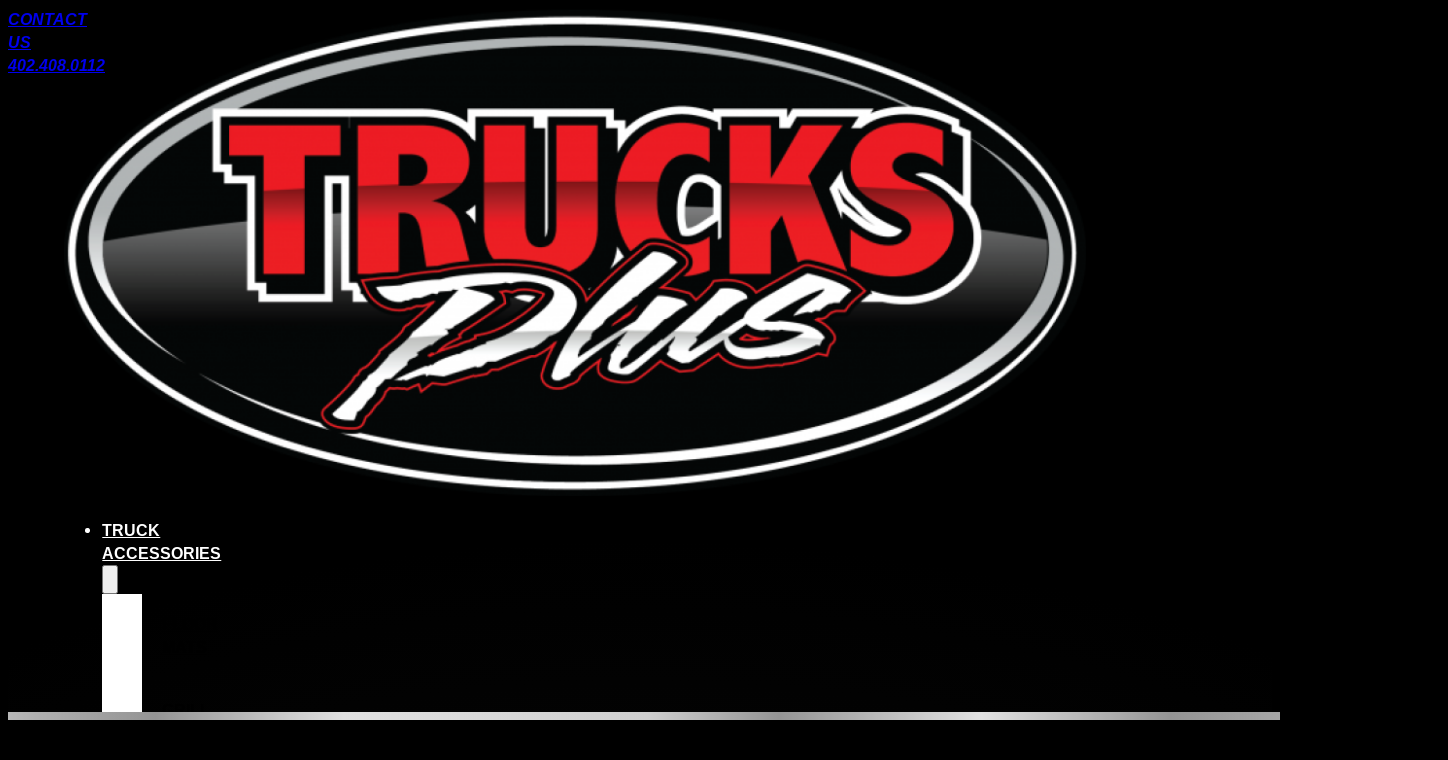

--- FILE ---
content_type: text/html; charset=UTF-8
request_url: https://trucksplusne.com/?elementor_library=truxedo-deuce
body_size: 19906
content:
<!DOCTYPE html>
<html lang="en-US">
<head>
<meta charset="UTF-8">
<meta name="viewport" content="width=device-width, initial-scale=1">
<meta name='robots' content='index, follow, max-image-preview:large, max-snippet:-1, max-video-preview:-1' />

	<!-- This site is optimized with the Yoast SEO plugin v26.6 - https://yoast.com/wordpress/plugins/seo/ -->
	<title>Home - Trucks Plus</title>
	<meta name="description" content="Level up your truck with Trucks Plus. Whether you’re looking to improve your work truck performance, or just trick out your ride, we..." />
	<link rel="canonical" href="https://trucksplusne.com/" />
	<meta property="og:locale" content="en_US" />
	<meta property="og:type" content="website" />
	<meta property="og:title" content="Home - Trucks Plus" />
	<meta property="og:description" content="Level up your truck with Trucks Plus. Whether you’re looking to improve your work truck performance, or just trick out your ride, we..." />
	<meta property="og:url" content="https://trucksplusne.com/" />
	<meta property="og:site_name" content="Trucks Plus" />
	<meta property="article:modified_time" content="2025-11-24T16:16:47+00:00" />
	<meta name="twitter:card" content="summary_large_image" />
	<!-- / Yoast SEO plugin. -->


<link rel='dns-prefetch' href='//use.typekit.net' />
<link rel="alternate" type="application/rss+xml" title="Trucks Plus &raquo; Feed" href="https://trucksplusne.com/feed/" />
<link rel="alternate" type="application/rss+xml" title="Trucks Plus &raquo; Comments Feed" href="https://trucksplusne.com/comments/feed/" />
<link rel="alternate" title="oEmbed (JSON)" type="application/json+oembed" href="https://trucksplusne.com/wp-json/oembed/1.0/embed?url=https%3A%2F%2Ftrucksplusne.com%2F" />
<link rel="alternate" title="oEmbed (XML)" type="text/xml+oembed" href="https://trucksplusne.com/wp-json/oembed/1.0/embed?url=https%3A%2F%2Ftrucksplusne.com%2F&#038;format=xml" />
		<!-- This site uses the Google Analytics by ExactMetrics plugin v8.11.1 - Using Analytics tracking - https://www.exactmetrics.com/ -->
							<script src="//www.googletagmanager.com/gtag/js?id=G-WX89Q0BC4S"  data-cfasync="false" data-wpfc-render="false" async></script>
			<script data-cfasync="false" data-wpfc-render="false">
				var em_version = '8.11.1';
				var em_track_user = true;
				var em_no_track_reason = '';
								var ExactMetricsDefaultLocations = {"page_location":"https:\/\/trucksplusne.com\/?elementor_library=truxedo-deuce"};
								if ( typeof ExactMetricsPrivacyGuardFilter === 'function' ) {
					var ExactMetricsLocations = (typeof ExactMetricsExcludeQuery === 'object') ? ExactMetricsPrivacyGuardFilter( ExactMetricsExcludeQuery ) : ExactMetricsPrivacyGuardFilter( ExactMetricsDefaultLocations );
				} else {
					var ExactMetricsLocations = (typeof ExactMetricsExcludeQuery === 'object') ? ExactMetricsExcludeQuery : ExactMetricsDefaultLocations;
				}

								var disableStrs = [
										'ga-disable-G-WX89Q0BC4S',
									];

				/* Function to detect opted out users */
				function __gtagTrackerIsOptedOut() {
					for (var index = 0; index < disableStrs.length; index++) {
						if (document.cookie.indexOf(disableStrs[index] + '=true') > -1) {
							return true;
						}
					}

					return false;
				}

				/* Disable tracking if the opt-out cookie exists. */
				if (__gtagTrackerIsOptedOut()) {
					for (var index = 0; index < disableStrs.length; index++) {
						window[disableStrs[index]] = true;
					}
				}

				/* Opt-out function */
				function __gtagTrackerOptout() {
					for (var index = 0; index < disableStrs.length; index++) {
						document.cookie = disableStrs[index] + '=true; expires=Thu, 31 Dec 2099 23:59:59 UTC; path=/';
						window[disableStrs[index]] = true;
					}
				}

				if ('undefined' === typeof gaOptout) {
					function gaOptout() {
						__gtagTrackerOptout();
					}
				}
								window.dataLayer = window.dataLayer || [];

				window.ExactMetricsDualTracker = {
					helpers: {},
					trackers: {},
				};
				if (em_track_user) {
					function __gtagDataLayer() {
						dataLayer.push(arguments);
					}

					function __gtagTracker(type, name, parameters) {
						if (!parameters) {
							parameters = {};
						}

						if (parameters.send_to) {
							__gtagDataLayer.apply(null, arguments);
							return;
						}

						if (type === 'event') {
														parameters.send_to = exactmetrics_frontend.v4_id;
							var hookName = name;
							if (typeof parameters['event_category'] !== 'undefined') {
								hookName = parameters['event_category'] + ':' + name;
							}

							if (typeof ExactMetricsDualTracker.trackers[hookName] !== 'undefined') {
								ExactMetricsDualTracker.trackers[hookName](parameters);
							} else {
								__gtagDataLayer('event', name, parameters);
							}
							
						} else {
							__gtagDataLayer.apply(null, arguments);
						}
					}

					__gtagTracker('js', new Date());
					__gtagTracker('set', {
						'developer_id.dNDMyYj': true,
											});
					if ( ExactMetricsLocations.page_location ) {
						__gtagTracker('set', ExactMetricsLocations);
					}
										__gtagTracker('config', 'G-WX89Q0BC4S', {"forceSSL":"true","link_attribution":"true"} );
										window.gtag = __gtagTracker;										(function () {
						/* https://developers.google.com/analytics/devguides/collection/analyticsjs/ */
						/* ga and __gaTracker compatibility shim. */
						var noopfn = function () {
							return null;
						};
						var newtracker = function () {
							return new Tracker();
						};
						var Tracker = function () {
							return null;
						};
						var p = Tracker.prototype;
						p.get = noopfn;
						p.set = noopfn;
						p.send = function () {
							var args = Array.prototype.slice.call(arguments);
							args.unshift('send');
							__gaTracker.apply(null, args);
						};
						var __gaTracker = function () {
							var len = arguments.length;
							if (len === 0) {
								return;
							}
							var f = arguments[len - 1];
							if (typeof f !== 'object' || f === null || typeof f.hitCallback !== 'function') {
								if ('send' === arguments[0]) {
									var hitConverted, hitObject = false, action;
									if ('event' === arguments[1]) {
										if ('undefined' !== typeof arguments[3]) {
											hitObject = {
												'eventAction': arguments[3],
												'eventCategory': arguments[2],
												'eventLabel': arguments[4],
												'value': arguments[5] ? arguments[5] : 1,
											}
										}
									}
									if ('pageview' === arguments[1]) {
										if ('undefined' !== typeof arguments[2]) {
											hitObject = {
												'eventAction': 'page_view',
												'page_path': arguments[2],
											}
										}
									}
									if (typeof arguments[2] === 'object') {
										hitObject = arguments[2];
									}
									if (typeof arguments[5] === 'object') {
										Object.assign(hitObject, arguments[5]);
									}
									if ('undefined' !== typeof arguments[1].hitType) {
										hitObject = arguments[1];
										if ('pageview' === hitObject.hitType) {
											hitObject.eventAction = 'page_view';
										}
									}
									if (hitObject) {
										action = 'timing' === arguments[1].hitType ? 'timing_complete' : hitObject.eventAction;
										hitConverted = mapArgs(hitObject);
										__gtagTracker('event', action, hitConverted);
									}
								}
								return;
							}

							function mapArgs(args) {
								var arg, hit = {};
								var gaMap = {
									'eventCategory': 'event_category',
									'eventAction': 'event_action',
									'eventLabel': 'event_label',
									'eventValue': 'event_value',
									'nonInteraction': 'non_interaction',
									'timingCategory': 'event_category',
									'timingVar': 'name',
									'timingValue': 'value',
									'timingLabel': 'event_label',
									'page': 'page_path',
									'location': 'page_location',
									'title': 'page_title',
									'referrer' : 'page_referrer',
								};
								for (arg in args) {
																		if (!(!args.hasOwnProperty(arg) || !gaMap.hasOwnProperty(arg))) {
										hit[gaMap[arg]] = args[arg];
									} else {
										hit[arg] = args[arg];
									}
								}
								return hit;
							}

							try {
								f.hitCallback();
							} catch (ex) {
							}
						};
						__gaTracker.create = newtracker;
						__gaTracker.getByName = newtracker;
						__gaTracker.getAll = function () {
							return [];
						};
						__gaTracker.remove = noopfn;
						__gaTracker.loaded = true;
						window['__gaTracker'] = __gaTracker;
					})();
									} else {
										console.log("");
					(function () {
						function __gtagTracker() {
							return null;
						}

						window['__gtagTracker'] = __gtagTracker;
						window['gtag'] = __gtagTracker;
					})();
									}
			</script>
							<!-- / Google Analytics by ExactMetrics -->
		<style id='wp-img-auto-sizes-contain-inline-css'>
img:is([sizes=auto i],[sizes^="auto," i]){contain-intrinsic-size:3000px 1500px}
/*# sourceURL=wp-img-auto-sizes-contain-inline-css */
</style>
<style id='classic-theme-styles-inline-css'>
/*! This file is auto-generated */
.wp-block-button__link{color:#fff;background-color:#32373c;border-radius:9999px;box-shadow:none;text-decoration:none;padding:calc(.667em + 2px) calc(1.333em + 2px);font-size:1.125em}.wp-block-file__button{background:#32373c;color:#fff;text-decoration:none}
/*# sourceURL=/wp-includes/css/classic-themes.min.css */
</style>
<link rel='stylesheet' id='automaticcss-core-css' href='https://trucksplusne.com/wp-content/uploads/automatic-css/automatic.css?ver=1767041833' media='all' />
<style id='automaticcss-core-inline-css'>
/* File: automatic-custom-css.css - Version: 3.3.6 - Generated: 2025-12-29 14:57:16 */
:root {
  --divider-inline-size: 40% !important;
  --gradient-direction: 90deg;
  --gradient-direction-alt: calc(var(--gradient-direction) + 180deg);
  --bg-color-1: var(--neutral-trans-10);
  --bg-color-2: var(--neutral-trans-90);
  --bg-color-1-stop: 30%;
  --bg-color-2-stop: 100%;
  /* Gradient Options */
  --gradient-right: linear-gradient(var(--gradient-direction), var(--gradient));
  --gradient-left: linear-gradient(var(--gradient-direction-alt), var(--gradient));
  /* Final Gradient */
  --gradient: var(--bg-color-1) var(--bg-color-1-stop), var(--bg-color-2) var(--bg-color-2-stop);
}
main {
  overflow: hidden;
}
/* Custom Button Styles
Use in conjunction with custom .btn-- class
Customize the values below to your liking */
.btn--custom, .gform_button {
  --btn-background: var(--primary);
  --btn-background-hover: var(--neutral-ultra-light);
  --btn-text-color: var(--primary-ultra-light);
  --btn-text-color-hover: var(--neutral);
  --btn-border-color: var(--primary);
  --btn-border-color-hover: var(--primary-hover);
  --focus-color: var(--primary-light);
  --btn-border-width: 0;
  --chevron-pitch: 40px;
  --translate-x: calc(var(--chevron-pitch) * -1);
  position: relative;
}
.gform_button.gform_button {
  --btn-background-hover: var(--neutral);
  background: var(--btn-background);
  color: var(--btn-text-color);
  border-width: var(--btn-border-width);
  transition: var(--transition);
  min-inline-size: var(--btn-min-width);
  text-align: var(--btn-text-align);
  padding-block: var(--btn-padding-block);
  text-transform: var(--btn-text-transform);
  font-size: var(--text-m);
  font-weight: var(--btn-font-weight);
  letter-spacing: var(--btn-letter-spacing);
  line-height: var(--btn-line-height);
}
.gform_button.gform_button:hover {
  background: var(--btn-background-hover);
}
.btn--custom::before, .btn--custom::after {
  content: "";
  height: 100%;
  width: var(--chevron-pitch);
  background: var(--btn-background);
  display: flex;
  position: absolute;
  top: 0;
  transition: var(--transition);
}
.btn--custom:hover::before, .btn--custom:hover::after {
  content: "";
  height: 100%;
  width: var(--chevron-pitch);
  background: var(--btn-background-hover);
  display: flex;
  position: absolute;
  top: 0;
}
.btn--custom::before {
  clip-path: polygon(25% 0%, 40% 25%, 0% 100%, 0% 0%);
  left: 100%;
}
.btn--custom::after {
  clip-path: polygon(50% 0%, 65% 25%, 25% 100%, 0% 100%, 40% 25%, 25% 0%);
  left: 103%;
}
.btn--custom.align-btn--right {
  transform: translateX(var(--translate-x));
}
/* End Custom Button Styles */
:root {
  --logo-width: 30rem;
}
@media (min-width: 990px) {
  [data-menu-links="2"] ul li {
    margin-left: 0 !important;
  }
  [data-menu-links="2"] ul {
    gap: 3em;
    justify-content: space-between;
  }
  [data-menu-links="2"] ul li:nth-child(1) {
    margin-right: 16rem !important;
  }
  [data-menu-links="2"] ul li:nth-child(2) {
    margin-left: 16rem !important;
  }
}
@media (min-width: 990px) {
  [data-menu-links="4"] ul li {
    margin-left: 0 !important;
  }
  [data-menu-links="4"] ul {
    gap: 3em;
    justify-content: space-between;
  }
  [data-menu-links="4"] ul li:nth-child(2) {
    margin-right: 16rem !important;
  }
  [data-menu-links="4"] ul li:nth-child(3) {
    margin-left: 16rem !important;
  }
}
@media (min-width: 990px) {
  [data-menu-links="6"] ul li {
    margin-left: 0 !important;
  }
  [data-menu-links="6"] ul {
    gap: 3em;
    justify-content: space-between;
  }
  [data-menu-links="6"] ul li:nth-child(3) {
    margin-right: 16rem !important;
  }
  [data-menu-links="6"] ul li:nth-child(4) {
    margin-left: 16rem !important;
  }
}
@media (min-width: 990px) {
  [data-menu-links="8"] ul li {
    margin-left: 0 !important;
  }
  [data-menu-links="8"] ul {
    gap: 3em;
    justify-content: space-between;
  }
  [data-menu-links="8"] ul li:nth-child(4) {
    margin-right: 16rem !important;
  }
  [data-menu-links="8"] ul li:nth-child(5) {
    margin-left: 16rem !important;
  }
}
.brx-megamenu {
  top: 100%;
}
.header {
  z-index: 999 !important;
}

/*# sourceURL=automaticcss-core-inline-css */
</style>
<link rel='stylesheet' id='automaticcss-gutenberg-css' href='https://trucksplusne.com/wp-content/uploads/automatic-css/automatic-gutenberg.css?ver=1767041838' media='all' />
<link rel='stylesheet' id='bricks-frontend-css' href='https://trucksplusne.com/wp-content/themes/bricks/assets/css/frontend-light-layer.min.css?ver=1762455375' media='all' />
<link rel='stylesheet' id='bricks-child-css' href='https://trucksplusne.com/wp-content/themes/bricks-child/style.css?ver=1711597825' media='all' />
<link rel='stylesheet' id='bricks-color-palettes-css' href='https://trucksplusne.com/wp-content/uploads/bricks/css/color-palettes.min.css?ver=1762455512' media='all' />
<link rel='stylesheet' id='bricks-theme-style-acss_april_24-css' href='https://trucksplusne.com/wp-content/uploads/bricks/css/theme-style-acss_april_24.min.css?ver=1762455512' media='all' />
<link rel='stylesheet' id='bricks-post-28-css' href='https://trucksplusne.com/wp-content/uploads/bricks/css/post-28.min.css?ver=1762455512' media='all' />
<link rel='stylesheet' id='bricks-post-142-css' href='https://trucksplusne.com/wp-content/uploads/bricks/css/post-142.min.css?ver=1764001008' media='all' />
<link rel='stylesheet' id='bricks-post-30-css' href='https://trucksplusne.com/wp-content/uploads/bricks/css/post-30.min.css?ver=1762455512' media='all' />
<link rel='stylesheet' id='bricks-ionicons-css' href='https://trucksplusne.com/wp-content/themes/bricks/assets/css/libs/ionicons-layer.min.css?ver=1762455375' media='all' />
<link rel='stylesheet' id='bricks-themify-icons-css' href='https://trucksplusne.com/wp-content/themes/bricks/assets/css/libs/themify-icons-layer.min.css?ver=1762455375' media='all' />
<link rel='stylesheet' id='adobe-fonts-project-id-ijn6jjw-css' href='https://use.typekit.net/ijn6jjw.css?ver=6.9' media='all' />
<link rel='stylesheet' id='automaticcss-bricks-css' href='https://trucksplusne.com/wp-content/uploads/automatic-css/automatic-bricks.css?ver=1767041837' media='all' />
<link rel='stylesheet' id='color-scheme-switcher-frontend-css' href='https://trucksplusne.com/wp-content/plugins/automaticcss-plugin/classes/Features/Color_Scheme_Switcher/css/frontend.css?ver=1764022134' media='all' />
<style id='bricks-frontend-inline-inline-css'>
.top-header { --top-header-block-padding-start: var(--space-xs); --top-header-block-padding-end: calc(var(--top-header-block-padding-start) * 1.7); --top-header-block-padding: var(--top-header-block-padding-start) var(--top-header-block-padding-end); --top-header-padding: null;} .top-header { padding-block: var(--top-header-block-padding); @media (max-width: 991px) { display: none; }}.top-header__inner {flex-direction: row; column-gap: var(--grid-gap); justify-content: flex-end}@media (max-width: 767px) {.top-header__inner {justify-content: center}}.top-header__icon-link {flex-direction: row; align-items: flex-start; column-gap: 0.5em; display: flex}.top-header__icon {order: -1}.top-header__text {text-transform: uppercase; font-weight: 700; font-style: italic; font-size: calc(var(--text-m) / 1.125)}.top-header__text { --link-color: var(--neutral-ultra-light); --link-color-hover: var(--neutral-light); text-wrap: nowrap;}.standard-header { --sub-menu-padding: var(--space-s); --sub-menu-item-gap: var(--space-xs);}.standard-header { padding-block-end: calc(var(--space-s) * 1.5); position: relative;} .standard-header a { color: var(--text-light); text-transform: uppercase; font-weight: 600;} .standard-header a:hover { color: var(--primary);}.standard-header__content-wrapper { flex-direction: row; justify-content: space-between; column-gap: var(--content-gap); align-items: center;}.standard-header__logo { max-width: calc(var(--width-s) / 1.125);}@media (max-width: 991px) { max-width: calc(var(--width-xs) * 1.2);}.standard-header__nav { font-size: calc(var(--text-m) / 1.125);} .standard-header__nav .sub-menu { background: var(--bg-ultra-light);} .standard-header__nav .sub-menu a { color: var(--neutral);} .standard-header__nav .sub-menu a:hover { color: var(--text-ultra-light);} .standard-header__nav .sub-menu li { padding: var(--sub-menu-padding); transition: var(--transition);} .standard-header__nav .sub-menu li:hover { background: var(--primary);}@media (min-width: 991px) { font-size: calc(var(--text-m) * 1.125);}.standard-header__nav .bricks-mobile-menu-wrapper {text-align: left; justify-content: center; width: 100vw}.standard-header__nav .bricks-mobile-menu-toggle {color: var(--neutral-ultra-light)}.standard-header__nav.show-mobile-menu .bricks-mobile-menu-toggle {color: var(--bg-ultra-dark) !important}.standard-header__nav .bricks-mobile-menu-wrapper:before {background-color: var(--bg-ultra-light)}.standard-header__nav .bricks-mobile-menu > li > a {color: var(--text-dark)}.standard-header__nav .bricks-mobile-menu > li > .brx-submenu-toggle > * {color: var(--text-dark)}.standard-header__nav .bricks-mobile-menu { padding-block-start: var(--container-gap);} .standard-header__nav .bricks-mobile-menu > * > ul > li { padding-block: 0;} .standard-header__nav .bricks-mobile-menu > * > ul > li > a { min-height: max-content;}.header {padding-top: var(--space-s); padding-right: var(--gutter); padding-bottom: var(--space-s); padding-left: var(--gutter); background-color: var(--primary); position: relative; z-index: 1}.header { position: relative} .header::before { content: ''; display: flex; width: 100%; height: 8px; background: linear-gradient(89.57deg, #E1E1E1 -9.99%, #AEAEAE 2.47%, #949494 11.52%, #E1E1E1 26.24%, #CFCFCF 50.01%, #949494 60.2%, #E1E1E1 76.05%, #949494 90.76%, #AEAEAE 103.22%); position: absolute; top: 0; transform: translateY(-100%);}@media (max-width: 991px) {.header {background-color: var(--bg-ultra-dark)}}.dwc-header__inner-wrap {margin-right: 0; margin-left: 0}.header__menu .bricks-nav-menu .sub-menu {background-color: var(--white); border-top: 4px solid var(--secondary); box-shadow: var(--box-shadow-m)}.header__menu .bricks-nav-menu .sub-menu > li > a {color: var(--primary)}.header__menu .bricks-nav-menu .sub-menu > li > .brx-submenu-toggle > * {color: var(--primary)}.header__menu .bricks-nav-menu > li {margin-left: 0}.header__menu .bricks-nav-menu {gap: var(--space-m)}.header__menu .bricks-mobile-menu-wrapper {align-items: center; width: 100%; justify-content: center}.header__menu .bricks-mobile-menu-wrapper .brx-submenu-toggle {justify-content: center}.header__menu .bricks-mobile-menu-wrapper a {width: auto}.header__menu .bricks-mobile-menu-wrapper:before {background-color: var(--white); box-shadow: var(--box-shadow-m)}.header__menu .bricks-mobile-menu-overlay {background-color: var(--base-trans-80)}.header__menu .bricks-mobile-menu-toggle {color: var(--primary)}.header__menu.show-mobile-menu .bricks-mobile-menu-toggle {color: var(--primary) !important; top: 10px}.header__menu .bricks-nav-menu > li > a {color: var(--text-light); font-size: var(--text-l); text-transform: uppercase; font-weight: 600}.header__menu .bricks-nav-menu > li > .brx-submenu-toggle > * {color: var(--text-light); font-size: var(--text-l); text-transform: uppercase; font-weight: 600}.header__menu .bricks-nav-menu{ align-items: center;}.header__menu--centered {width: 100%; text-transform: uppercase; letter-spacing: 1.8px; font-size: calc(var(--text-m) / 1); font-weight: 700}.header__menu--centered .bricks-nav-menu > li > a {color: var(--text-light)}.header__menu--centered .bricks-nav-menu > li > .brx-submenu-toggle > * {color: var(--text-light)}@media (max-width: 991px) {.header__menu--centered {width: auto; margin-left: auto}}.fr-hero-hotel {padding-top: var(--section-space-xl); padding-bottom: var(--section-space-xl); position: relative; isolation: isolate}@media (max-width: 991px) {.fr-hero-hotel {padding-top: var(--section-space-m); padding-bottom: var(--section-space-m)}}.fr-hero {row-gap: var(--container-gap)}.fr-hero-hotel__content-wrapper {row-gap: calc(var(--content-gap) * 1.5); align-items: flex-start; justify-content: center; text-align: left; color: var(--text-light); position: relative; z-index: 1}@media (max-width: 478px) {.fr-hero-hotel__heading {text-align: left}}.btn--custom { --btn-background: var(--primary); --btn-background-hover: var(--neutral-ultra-light); --btn-text-color: var(--primary-ultra-light); --btn-text-color-hover: var(--neutral); --btn-border-color: var(--primary); --btn-border-color-hover: var(--neutral-ultra-light); --focus-color: var(--primary-light); --btn-border-width: 0; --chevron-pitch: 40px; --translate-x: calc(var(--chevron-pitch) * -1); position: relative;} .btn--custom::before,.btn--custom::after{ content: ""; height: 100%; width: var(--chevron-pitch); background: var(--btn-background); display: flex; position: absolute; top: 0; transition: var(--transition);} .btn--custom:hover::before,.btn--custom:hover::after { background: var(--btn-background-hover);} .btn--custom::before { clip-path: polygon(25% 0%, 40% 25%, 0% 100%, 0% 0%); left: 99.8%;} .btn--custom::after { clip-path: polygon(50% 0%, 65% 25%, 25% 100%, 0% 100%, 40% 25%, 25% 0%); left: 103%;} .btn--custom.align-btn--right { transform: translateX(--translate-x);}@media (max-width: 767px) {.btn--custom.align-btn--right { transform: transformX(calc(var(--translate-x) * -1));}}.fr-background-alpha {position: absolute; top: 0px; right: 0px; bottom: 0px; left: 0px; z-index: -1}.fr-background-alpha__overlay {z-index: -1; position: absolute; top: 0px; right: 0px; bottom: 0px; left: 0px; background-color: var(--neutral-ultra-dark-trans-60)}.fr-logo-section-alpha {padding-top: var(--section-space-m); padding-right: var(--gutter); padding-bottom: var(--section-space-m); padding-left: var(--gutter); row-gap: var(--content-gap)}.logo-carousel { --carousel-gap: calc(var(--grid-gap) * 2); --item-block-size: 12.5rem; --image-block-size: 3.5rem;} .logo-carousel__item { align-items: center; justify-content: center; block-size: var(--item-block-size);} .logo-carousel__image { object-fit: cover; block-size: var(--image-block-size); inline-size: auto;}@media (max-width: 478px) { .logo-carousel { display: none; }}.fr-logo-group-alpha {flex-direction: row; flex-wrap: wrap; justify-content: center; align-items: center; column-gap: var(--content-gap); row-gap: var(--content-gap); margin-right: auto; margin-left: auto; width: var(--content-width); padding-left: 0; display: flex}.fr-logo-group-alpha {list-style: none;}.fr-logo-group-alpha__logo {height: 2em; width: auto}.fr-logo-group-alpha__logo:not(.tag), .fr-logo-group-alpha__logo img {object-fit: contain}@media (max-width: 478px) {.fr-logo-group-alpha__logo {height: 3rem}}.accessories-nav__truck-wrapper {width: 100%; position: relative}.brx-draggable:empty { min-width: 0; min-height: 0;}.accessories-nav__truck {width: 100%; height: 100%}.accessories-nav__truck:not(.tag), .accessories-nav__truck img {object-fit: cover}.accessories-nav__truck-marker { --outline-width: 0.125em; --outline-offset: calc(var(--outline-width) * 1); --marker-size: 1.4rem; --marker-position-top: 40%; --marker-position-left: 60%; --marker-bg-color: var(--primary); --marker-radius: 50%; --marker-label-size: calc(var(--text-xs) * 1.1); --marker-label-transform: uppercase; --marker-label-inset: -2em auto auto 2em; --marker-label-padding: .5em .75em;}.accessories-nav__truck-marker { background: var(--marker-bg-color); border-radius: var(--marker-radius); position: absolute; inline-size: var(--marker-size); block-size: var(--marker-size); inset-block-start: var(--marker-position-top); inset-inline-start: var(--marker-position-left); outline: var(--outline-width) solid var(--primary); outline-offset: var(--outline-offset); cursor: pointer;}.accessories-nav__truck-marker::after { content: attr(data-marker-label); position: absolute; inset: var(--marker-label-inset); display: flex; inline-size: max-content; font-size: var(--marker-label-size); text-transform: var(--marker-label-transform); background: var(--primary); color: var(--text-light); padding: var(--marker-label-padding); line-height: 1; opacity: 0; transition: opacity var(--transition-duration) var(--transition-timing) var(--transition-delay);} .accessories-nav__truck-marker:hover::after { opacity: 1;}.accessories-nav__link-wrapper {flex-direction: column; flex-wrap: wrap}.accessories-nav__link-text:hover {color: var(--primary)}.accessories-nav__link-text { --bg-ultra-light-link: var(--text-dark); --bg-ultra-light-link-hover: var(--primary); text-transform: uppercase; font-weight: 700; font-size: var(--text-s);}.fr-hero-golf {row-gap: var(--container-gap); padding-bottom: 0}.fr-intro-alpha {row-gap: var(--container-gap); align-items: flex-start; text-align: left}@media (max-width: 767px) {.fr-intro-alpha {text-align: left; align-items: flex-start}}.fr-intro-alpha__heading {line-height: 1.1}@media (max-width: 767px) {.fr-intro-alpha__heading {font-size: var(--h1)}}.fr-lede {text-align: left}.fr-intro-alpha__lede {text-align: center}.fr-icon-link-alpha-wrapper {display: flex; text-transform: uppercase}.fr-hero-golf__media-wrapper {max-width: 100%; border-top-left-radius: var(--radius, var(--radius-m)); border-top-right-radius: var(--radius, var(--radius-m)); overflow: hidden}.fr-hero-golf__media {width: 100%; height: 100%}.fr-hero-golf__media:not(.tag), .fr-hero-golf__media img {object-fit: contain; object-position: center bottom}.dealer-highlight__inner {align-items: center}.dealer-highlight__logo {width: var(--width-s)}.dealer-highlight__lede {font-size: var(--h2); text-transform: uppercase; font-family: "oswald"; font-weight: 600}@media (max-width: 478px) {.dealer-highlight__lede {text-align: center; font-size: calc(var(--h2) * 1.3)}}@media (max-width: 478px) {.fr-hero-hotel__lede {text-align: left}}.fr-background-alpha__image:not(.tag), .fr-background-alpha__image img {object-fit: cover}.fr-background-alpha__image {position: absolute; top: 0px; right: 0px; bottom: 0px; left: 0px; width: 100%; z-index: -1; height: 100%}.fr-footer-alpha {color: var(--text-light); text-transform: uppercase; background-color: var(--bg-ultra-dark)}.fr-footer-alpha a { color: var(--text-ultra-light);}.fr-footer-alpha__inner {grid-gap: var(--container-gap); display: grid; align-items: initial; grid-template-columns: var(--grid-1-3); grid-template-rows: var(--grid-1); align-items: stretch}@media (max-width: 991px) {.fr-footer-alpha__inner {grid-template-columns: var(--grid-1)}}.fr-footer-alpha__content-wrapper {row-gap: var(--content-gap)}.fr-footer-alpha__nav {display: grid; align-items: initial; align-items: stretch; grid-template-columns: var(--grid-3); grid-template-rows: var(--grid-1); grid-gap: var(--container-gap)}@media (max-width: 991px) {.fr-footer-alpha__nav {grid-template-columns: var(--grid-2)}}@media (max-width: 767px) {.fr-footer-alpha__nav {grid-template-columns: var(--grid-1)}}@media (max-width: 478px) {.fr-footer-alpha__nav {grid-template-columns: var(--grid-1)}}.fr-footer-alpha__nav-column {row-gap: calc(var(--content-gap) / 2)}.fr-footer-alpha__nav-column-heading {font-size: calc(var(--text-m) / 1.125); color: var(--neutral-semi-dark); font-family: "arimo"; font-weight: 700}.fr-footer-alpha__nav-ul {row-gap: calc(var(--content-gap) / 2); padding-left: 0}.fr-footer-alpha__nav-ul {list-style: none;}.fr-footer-alpha__nav-link {font-weight: 700; font-family: "arimo"; font-size: calc(var(--text-m) / 1.125)}.fr-footer-alpha__nav-link { transition: var(--transition);} .fr-footer-alpha__nav-link:hover { color: var(--primary);}.text--normal {font-style: normal}.fr-subfooter-alpha {padding-top: var(--space-s); padding-bottom: var(--space-s)}.fr-subfooter-alpha__inner {display: flex; flex-direction: row; column-gap: var(--space-s); row-gap: var(--space-s); align-items: center; justify-content: center}.fr-subfooter-alpha__copyright {font-weight: 700}
/*# sourceURL=bricks-frontend-inline-inline-css */
</style>
<script src="https://trucksplusne.com/wp-content/plugins/google-analytics-dashboard-for-wp/assets/js/frontend-gtag.min.js?ver=8.11.1" id="exactmetrics-frontend-script-js" async data-wp-strategy="async"></script>
<script data-cfasync="false" data-wpfc-render="false" id='exactmetrics-frontend-script-js-extra'>var exactmetrics_frontend = {"js_events_tracking":"true","download_extensions":"doc,pdf,ppt,zip,xls,docx,pptx,xlsx","inbound_paths":"[{\"path\":\"\\\/go\\\/\",\"label\":\"affiliate\"},{\"path\":\"\\\/recommend\\\/\",\"label\":\"affiliate\"}]","home_url":"https:\/\/trucksplusne.com","hash_tracking":"false","v4_id":"G-WX89Q0BC4S"};</script>
<script id="color-scheme-switcher-frontend-js-extra">
var acss = {"color_mode":"light","enable_client_color_preference":"false"};
//# sourceURL=color-scheme-switcher-frontend-js-extra
</script>
<script src="https://trucksplusne.com/wp-content/plugins/automaticcss-plugin/classes/Features/Color_Scheme_Switcher/js/frontend.min.js?ver=1764022134" id="color-scheme-switcher-frontend-js"></script>
<link rel="https://api.w.org/" href="https://trucksplusne.com/wp-json/" /><link rel="alternate" title="JSON" type="application/json" href="https://trucksplusne.com/wp-json/wp/v2/pages/142" /><link rel="EditURI" type="application/rsd+xml" title="RSD" href="https://trucksplusne.com/xmlrpc.php?rsd" />
<link rel='shortlink' href='https://trucksplusne.com/' />

<!-- Schema & Structured Data For WP v1.53 - -->
<script type="application/ld+json" class="saswp-schema-markup-output">
[{"@context":"https:\/\/schema.org\/","@type":"automotivebusiness","@id":"LocalBusiness","url":"https:\/\/trucksplusne.com\/saswp\/local-business\/","name":"Trucks Plus","description":"Dealers in tonneau covers, bed liners, sprays and other truck accessories that also offer installation services.","address":{"@type":"PostalAddress","streetAddress":"14829 Industrial Rd","addressLocality":"Omaha","addressRegion":"NE","postalCode":"68144","addressCountry":"USA"},"telephone":"(402) 408-0112","openingHours":["Mo-Fr 8:00 - 18:00\r\nSa 9:00 - 18:00"],"additionalType":"","priceRange":"","servesCuisine":"","areaServed":[{"@type":"Place","name":"Omaha"},{"@type":"Place","name":" Lincoln"},{"@type":"Place","name":" Nebraska"}],"founder":[],"employee":[],"makesOffer":{"@type":"Offer","@id":"#service","itemOffered":{"@type":"Service","name":"Vehicle services","url":"","areaServed":[{"@type":"Place","name":"Omaha"},{"@type":"Place","name":" Lincoln"},{"@type":"Place","name":" Nebraska"}]}},"hasMenu":"","hasMap":""},

{"@context":"https:\/\/schema.org\/","@type":"Organization","@id":"https:\/\/trucksplusne.com#Organization","name":"Trucks Plus","url":"https:\/\/trucksplusne.com","sameAs":[]}]
</script>

<style id='global-styles-inline-css'>
:root{--wp--preset--aspect-ratio--square: 1;--wp--preset--aspect-ratio--4-3: 4/3;--wp--preset--aspect-ratio--3-4: 3/4;--wp--preset--aspect-ratio--3-2: 3/2;--wp--preset--aspect-ratio--2-3: 2/3;--wp--preset--aspect-ratio--16-9: 16/9;--wp--preset--aspect-ratio--9-16: 9/16;--wp--preset--color--black: #000000;--wp--preset--color--cyan-bluish-gray: #abb8c3;--wp--preset--color--white: #ffffff;--wp--preset--color--pale-pink: #f78da7;--wp--preset--color--vivid-red: #cf2e2e;--wp--preset--color--luminous-vivid-orange: #ff6900;--wp--preset--color--luminous-vivid-amber: #fcb900;--wp--preset--color--light-green-cyan: #7bdcb5;--wp--preset--color--vivid-green-cyan: #00d084;--wp--preset--color--pale-cyan-blue: #8ed1fc;--wp--preset--color--vivid-cyan-blue: #0693e3;--wp--preset--color--vivid-purple: #9b51e0;--wp--preset--gradient--vivid-cyan-blue-to-vivid-purple: linear-gradient(135deg,rgb(6,147,227) 0%,rgb(155,81,224) 100%);--wp--preset--gradient--light-green-cyan-to-vivid-green-cyan: linear-gradient(135deg,rgb(122,220,180) 0%,rgb(0,208,130) 100%);--wp--preset--gradient--luminous-vivid-amber-to-luminous-vivid-orange: linear-gradient(135deg,rgb(252,185,0) 0%,rgb(255,105,0) 100%);--wp--preset--gradient--luminous-vivid-orange-to-vivid-red: linear-gradient(135deg,rgb(255,105,0) 0%,rgb(207,46,46) 100%);--wp--preset--gradient--very-light-gray-to-cyan-bluish-gray: linear-gradient(135deg,rgb(238,238,238) 0%,rgb(169,184,195) 100%);--wp--preset--gradient--cool-to-warm-spectrum: linear-gradient(135deg,rgb(74,234,220) 0%,rgb(151,120,209) 20%,rgb(207,42,186) 40%,rgb(238,44,130) 60%,rgb(251,105,98) 80%,rgb(254,248,76) 100%);--wp--preset--gradient--blush-light-purple: linear-gradient(135deg,rgb(255,206,236) 0%,rgb(152,150,240) 100%);--wp--preset--gradient--blush-bordeaux: linear-gradient(135deg,rgb(254,205,165) 0%,rgb(254,45,45) 50%,rgb(107,0,62) 100%);--wp--preset--gradient--luminous-dusk: linear-gradient(135deg,rgb(255,203,112) 0%,rgb(199,81,192) 50%,rgb(65,88,208) 100%);--wp--preset--gradient--pale-ocean: linear-gradient(135deg,rgb(255,245,203) 0%,rgb(182,227,212) 50%,rgb(51,167,181) 100%);--wp--preset--gradient--electric-grass: linear-gradient(135deg,rgb(202,248,128) 0%,rgb(113,206,126) 100%);--wp--preset--gradient--midnight: linear-gradient(135deg,rgb(2,3,129) 0%,rgb(40,116,252) 100%);--wp--preset--font-size--small: 13px;--wp--preset--font-size--medium: 20px;--wp--preset--font-size--large: 36px;--wp--preset--font-size--x-large: 42px;--wp--preset--spacing--20: 0.44rem;--wp--preset--spacing--30: 0.67rem;--wp--preset--spacing--40: 1rem;--wp--preset--spacing--50: 1.5rem;--wp--preset--spacing--60: 2.25rem;--wp--preset--spacing--70: 3.38rem;--wp--preset--spacing--80: 5.06rem;--wp--preset--shadow--natural: 6px 6px 9px rgba(0, 0, 0, 0.2);--wp--preset--shadow--deep: 12px 12px 50px rgba(0, 0, 0, 0.4);--wp--preset--shadow--sharp: 6px 6px 0px rgba(0, 0, 0, 0.2);--wp--preset--shadow--outlined: 6px 6px 0px -3px rgb(255, 255, 255), 6px 6px rgb(0, 0, 0);--wp--preset--shadow--crisp: 6px 6px 0px rgb(0, 0, 0);}:where(.is-layout-flex){gap: 0.5em;}:where(.is-layout-grid){gap: 0.5em;}body .is-layout-flex{display: flex;}.is-layout-flex{flex-wrap: wrap;align-items: center;}.is-layout-flex > :is(*, div){margin: 0;}body .is-layout-grid{display: grid;}.is-layout-grid > :is(*, div){margin: 0;}:where(.wp-block-columns.is-layout-flex){gap: 2em;}:where(.wp-block-columns.is-layout-grid){gap: 2em;}:where(.wp-block-post-template.is-layout-flex){gap: 1.25em;}:where(.wp-block-post-template.is-layout-grid){gap: 1.25em;}.has-black-color{color: var(--wp--preset--color--black) !important;}.has-cyan-bluish-gray-color{color: var(--wp--preset--color--cyan-bluish-gray) !important;}.has-white-color{color: var(--wp--preset--color--white) !important;}.has-pale-pink-color{color: var(--wp--preset--color--pale-pink) !important;}.has-vivid-red-color{color: var(--wp--preset--color--vivid-red) !important;}.has-luminous-vivid-orange-color{color: var(--wp--preset--color--luminous-vivid-orange) !important;}.has-luminous-vivid-amber-color{color: var(--wp--preset--color--luminous-vivid-amber) !important;}.has-light-green-cyan-color{color: var(--wp--preset--color--light-green-cyan) !important;}.has-vivid-green-cyan-color{color: var(--wp--preset--color--vivid-green-cyan) !important;}.has-pale-cyan-blue-color{color: var(--wp--preset--color--pale-cyan-blue) !important;}.has-vivid-cyan-blue-color{color: var(--wp--preset--color--vivid-cyan-blue) !important;}.has-vivid-purple-color{color: var(--wp--preset--color--vivid-purple) !important;}.has-black-background-color{background-color: var(--wp--preset--color--black) !important;}.has-cyan-bluish-gray-background-color{background-color: var(--wp--preset--color--cyan-bluish-gray) !important;}.has-white-background-color{background-color: var(--wp--preset--color--white) !important;}.has-pale-pink-background-color{background-color: var(--wp--preset--color--pale-pink) !important;}.has-vivid-red-background-color{background-color: var(--wp--preset--color--vivid-red) !important;}.has-luminous-vivid-orange-background-color{background-color: var(--wp--preset--color--luminous-vivid-orange) !important;}.has-luminous-vivid-amber-background-color{background-color: var(--wp--preset--color--luminous-vivid-amber) !important;}.has-light-green-cyan-background-color{background-color: var(--wp--preset--color--light-green-cyan) !important;}.has-vivid-green-cyan-background-color{background-color: var(--wp--preset--color--vivid-green-cyan) !important;}.has-pale-cyan-blue-background-color{background-color: var(--wp--preset--color--pale-cyan-blue) !important;}.has-vivid-cyan-blue-background-color{background-color: var(--wp--preset--color--vivid-cyan-blue) !important;}.has-vivid-purple-background-color{background-color: var(--wp--preset--color--vivid-purple) !important;}.has-black-border-color{border-color: var(--wp--preset--color--black) !important;}.has-cyan-bluish-gray-border-color{border-color: var(--wp--preset--color--cyan-bluish-gray) !important;}.has-white-border-color{border-color: var(--wp--preset--color--white) !important;}.has-pale-pink-border-color{border-color: var(--wp--preset--color--pale-pink) !important;}.has-vivid-red-border-color{border-color: var(--wp--preset--color--vivid-red) !important;}.has-luminous-vivid-orange-border-color{border-color: var(--wp--preset--color--luminous-vivid-orange) !important;}.has-luminous-vivid-amber-border-color{border-color: var(--wp--preset--color--luminous-vivid-amber) !important;}.has-light-green-cyan-border-color{border-color: var(--wp--preset--color--light-green-cyan) !important;}.has-vivid-green-cyan-border-color{border-color: var(--wp--preset--color--vivid-green-cyan) !important;}.has-pale-cyan-blue-border-color{border-color: var(--wp--preset--color--pale-cyan-blue) !important;}.has-vivid-cyan-blue-border-color{border-color: var(--wp--preset--color--vivid-cyan-blue) !important;}.has-vivid-purple-border-color{border-color: var(--wp--preset--color--vivid-purple) !important;}.has-vivid-cyan-blue-to-vivid-purple-gradient-background{background: var(--wp--preset--gradient--vivid-cyan-blue-to-vivid-purple) !important;}.has-light-green-cyan-to-vivid-green-cyan-gradient-background{background: var(--wp--preset--gradient--light-green-cyan-to-vivid-green-cyan) !important;}.has-luminous-vivid-amber-to-luminous-vivid-orange-gradient-background{background: var(--wp--preset--gradient--luminous-vivid-amber-to-luminous-vivid-orange) !important;}.has-luminous-vivid-orange-to-vivid-red-gradient-background{background: var(--wp--preset--gradient--luminous-vivid-orange-to-vivid-red) !important;}.has-very-light-gray-to-cyan-bluish-gray-gradient-background{background: var(--wp--preset--gradient--very-light-gray-to-cyan-bluish-gray) !important;}.has-cool-to-warm-spectrum-gradient-background{background: var(--wp--preset--gradient--cool-to-warm-spectrum) !important;}.has-blush-light-purple-gradient-background{background: var(--wp--preset--gradient--blush-light-purple) !important;}.has-blush-bordeaux-gradient-background{background: var(--wp--preset--gradient--blush-bordeaux) !important;}.has-luminous-dusk-gradient-background{background: var(--wp--preset--gradient--luminous-dusk) !important;}.has-pale-ocean-gradient-background{background: var(--wp--preset--gradient--pale-ocean) !important;}.has-electric-grass-gradient-background{background: var(--wp--preset--gradient--electric-grass) !important;}.has-midnight-gradient-background{background: var(--wp--preset--gradient--midnight) !important;}.has-small-font-size{font-size: var(--wp--preset--font-size--small) !important;}.has-medium-font-size{font-size: var(--wp--preset--font-size--medium) !important;}.has-large-font-size{font-size: var(--wp--preset--font-size--large) !important;}.has-x-large-font-size{font-size: var(--wp--preset--font-size--x-large) !important;}
/*# sourceURL=global-styles-inline-css */
</style>
<link rel='stylesheet' id='frames-splide-css' href='https://trucksplusne.com/wp-content/plugins/frames-plugin/classes/Widgets/slider/css/splide.min.css?ver=1762455101' media='all' />
<link rel='stylesheet' id='frames-slider-css' href='https://trucksplusne.com/wp-content/plugins/frames-plugin/classes/Widgets/slider/css/slider.css?ver=1762455101' media='all' />
</head>

<body class="home wp-singular page-template-default page page-id-142 wp-theme-bricks wp-child-theme-bricks-child brx-body bricks-is-frontend wp-embed-responsive">		<a class="skip-link" href="#brx-content">Skip to main content</a>

					<a class="skip-link" href="#brx-footer">Skip to footer</a>
			<header id="brx-header"><div id="brxe-smastk" class="brxe-section content-grid"><div class="brxe-block top-header"><div class="brxe-container top-header__inner breakout--xl"><div class="brxe-div top-header__icon-link col-start--5"><svg class="brxe-icon top-header__icon" id="brxe-lasbdq" xmlns="http://www.w3.org/2000/svg" width="33" height="28" viewBox="0 0 33 28" fill="none"><g clip-path="url(#clip0_3_156)"><path d="M8.58 0H16.73L20.65 6.59L8.14 27.62H0L12.5 6.59L8.58 0Z" fill="#D80000"></path><path d="M20.58 0H28.73L32.65 6.59L20.14 27.62H12L24.5 6.59L20.58 0Z" fill="#D80000"></path></g><defs><clipPath id="clip0_3_156"><rect width="32.65" height="27.62" fill="white"></rect></clipPath></defs></svg><a class="brxe-text-basic top-header__text" href="https://trucksplusne.com/contact-us/">Contact us</a></div><div class="brxe-div top-header__icon-link col-start--5 col-start--6"><svg class="brxe-icon top-header__icon" id="brxe-asmrif" xmlns="http://www.w3.org/2000/svg" width="33" height="28" viewBox="0 0 33 28" fill="none"><g clip-path="url(#clip0_3_156)"><path d="M8.58 0H16.73L20.65 6.59L8.14 27.62H0L12.5 6.59L8.58 0Z" fill="#D80000"></path><path d="M20.58 0H28.73L32.65 6.59L20.14 27.62H12L24.5 6.59L20.58 0Z" fill="#D80000"></path></g><defs><clipPath id="clip0_3_156"><rect width="32.65" height="27.62" fill="white"></rect></clipPath></defs></svg><a class="brxe-text-basic top-header__text" href="tel:+14024080112">402.408.0112</a></div></div></div><div class="brxe-block standard-header"><div id="brxe-oqqbik" class="brxe-container standard-header__content-wrapper breakout--xl"><a class="brxe-image standard-header__logo tag" href="/" aria-current="page"><img width="1024" height="488" src="https://trucksplusne.com/wp-content/uploads/2024/07/trucks-plus-logo-1-1024x488.png" class="css-filter size-large" alt="" decoding="async" fetchpriority="high" srcset="https://trucksplusne.com/wp-content/uploads/2024/07/trucks-plus-logo-1-1024x488.png 1024w, https://trucksplusne.com/wp-content/uploads/2024/07/trucks-plus-logo-1-300x143.png 300w, https://trucksplusne.com/wp-content/uploads/2024/07/trucks-plus-logo-1-768x366.png 768w, https://trucksplusne.com/wp-content/uploads/2024/07/trucks-plus-logo-1.png 1054w" sizes="(max-width: 1024px) 100vw, 1024px" /></a><div id="brxe-durnnn" data-script-id="durnnn" class="brxe-nav-menu standard-header__nav"><nav class="bricks-nav-menu-wrapper mobile_landscape"><ul id="menu-header-navigation" class="bricks-nav-menu"><li id="menu-item-357" class="menu-item menu-item-type-post_type menu-item-object-service menu-item-has-children menu-item-357 bricks-menu-item"><div class="brx-submenu-toggle icon-right"><a href="https://trucksplusne.com/service/accessories/">Truck Accessories</a><button aria-expanded="false" aria-label="Truck Accessories Sub menu"><svg xmlns="http://www.w3.org/2000/svg" viewBox="0 0 12 12" fill="none" class="menu-item-icon"><path d="M1.50002 4L6.00002 8L10.5 4" stroke-width="1.5" stroke="currentcolor"></path></svg></button></div>
<ul class="sub-menu">
	<li id="menu-item-801" class="menu-item menu-item-type-post_type menu-item-object-service menu-item-801 bricks-menu-item"><a href="https://trucksplusne.com/service/accessories/floor-mats/">Floor Mats</a></li>
	<li id="menu-item-802" class="menu-item menu-item-type-post_type menu-item-object-service menu-item-802 bricks-menu-item"><a href="https://trucksplusne.com/service/accessories/grills-bars/">Grill Guards, Bull Bars &#038; Bumper Replacements</a></li>
	<li id="menu-item-803" class="menu-item menu-item-type-post_type menu-item-object-service menu-item-803 bricks-menu-item"><a href="https://trucksplusne.com/service/accessories/ladder-racks/">Ladder Racks</a></li>
	<li id="menu-item-804" class="menu-item menu-item-type-post_type menu-item-object-service menu-item-804 bricks-menu-item"><a href="https://trucksplusne.com/service/accessories/light-bars/">Light Bars</a></li>
	<li id="menu-item-805" class="menu-item menu-item-type-post_type menu-item-object-service menu-item-805 bricks-menu-item"><a href="https://trucksplusne.com/service/accessories/mud-flaps/">Mud Flaps</a></li>
	<li id="menu-item-806" class="menu-item menu-item-type-post_type menu-item-object-service menu-item-806 bricks-menu-item"><a href="https://trucksplusne.com/service/accessories/remote-starters/">Remote Starters</a></li>
	<li id="menu-item-807" class="menu-item menu-item-type-post_type menu-item-object-service menu-item-807 bricks-menu-item"><a href="https://trucksplusne.com/service/accessories/step-tubes-running-boards/">Step Tubes &#038; Running Boards</a></li>
	<li id="menu-item-808" class="menu-item menu-item-type-post_type menu-item-object-service menu-item-808 bricks-menu-item"><a href="https://trucksplusne.com/service/accessories/tonneau-covers/">Tonneau Covers</a></li>
	<li id="menu-item-809" class="menu-item menu-item-type-post_type menu-item-object-service menu-item-809 bricks-menu-item"><a href="https://trucksplusne.com/service/accessories/trucks-caps/">Trucks Bed Caps &#038; Toppers</a></li>
</ul>
</li>
<li id="menu-item-358" class="menu-item menu-item-type-post_type menu-item-object-service menu-item-has-children menu-item-358 bricks-menu-item"><div class="brx-submenu-toggle icon-right"><a href="https://trucksplusne.com/service/protection/">Truck Protection</a><button aria-expanded="false" aria-label="Truck Protection Sub menu"><svg xmlns="http://www.w3.org/2000/svg" viewBox="0 0 12 12" fill="none" class="menu-item-icon"><path d="M1.50002 4L6.00002 8L10.5 4" stroke-width="1.5" stroke="currentcolor"></path></svg></button></div>
<ul class="sub-menu">
	<li id="menu-item-752" class="menu-item menu-item-type-post_type menu-item-object-service menu-item-752 bricks-menu-item"><a href="https://trucksplusne.com/service/protection/window-tinting/">Window Tinting</a></li>
	<li id="menu-item-753" class="menu-item menu-item-type-post_type menu-item-object-service menu-item-753 bricks-menu-item"><a href="https://trucksplusne.com/service/protection/clear-bra/">Clear Bra</a></li>
	<li id="menu-item-754" class="menu-item menu-item-type-post_type menu-item-object-service menu-item-754 bricks-menu-item"><a href="https://trucksplusne.com/service/protection/spray-on-bed-liner/">Spray-on bed liner</a></li>
	<li id="menu-item-755" class="menu-item menu-item-type-post_type menu-item-object-service menu-item-755 bricks-menu-item"><a href="https://trucksplusne.com/service/protection/corrosion-rust-proofing/">Corrosion + rust proofing</a></li>
	<li id="menu-item-758" class="menu-item menu-item-type-post_type menu-item-object-service menu-item-758 bricks-menu-item"><a href="https://trucksplusne.com/service/protection/sound-noise-insulation/">Sound &#038; noise insulation</a></li>
	<li id="menu-item-759" class="menu-item menu-item-type-post_type menu-item-object-service menu-item-759 bricks-menu-item"><a href="https://trucksplusne.com/service/protection/interior-protection-system/">Interior protection system</a></li>
	<li id="menu-item-756" class="menu-item menu-item-type-post_type menu-item-object-service menu-item-756 bricks-menu-item"><a href="https://trucksplusne.com/service/protection/ceramic-exterior-protection/">Ceramic exterior protection</a></li>
</ul>
</li>
<li id="menu-item-359" class="menu-item menu-item-type-post_type menu-item-object-service menu-item-has-children menu-item-359 bricks-menu-item"><div class="brx-submenu-toggle icon-right"><a href="https://trucksplusne.com/service/fleet-services/">Fleet Services</a><button aria-expanded="false" aria-label="Fleet Services Sub menu"><svg xmlns="http://www.w3.org/2000/svg" viewBox="0 0 12 12" fill="none" class="menu-item-icon"><path d="M1.50002 4L6.00002 8L10.5 4" stroke-width="1.5" stroke="currentcolor"></path></svg></button></div>
<ul class="sub-menu">
	<li id="menu-item-1248" class="menu-item menu-item-type-post_type menu-item-object-service menu-item-1248 bricks-menu-item"><a href="https://trucksplusne.com/service/fleet-services/van-shelving/">Van Shelving</a></li>
	<li id="menu-item-1249" class="menu-item menu-item-type-post_type menu-item-object-service menu-item-1249 bricks-menu-item"><a href="https://trucksplusne.com/service/fleet-services/safety-lighting/">Safety Lighting</a></li>
	<li id="menu-item-1250" class="menu-item menu-item-type-post_type menu-item-object-service menu-item-1250 bricks-menu-item"><a href="https://trucksplusne.com/service/fleet-services/floors-walls/">Floors &#038; Walls</a></li>
	<li id="menu-item-1252" class="menu-item menu-item-type-post_type menu-item-object-service menu-item-1252 bricks-menu-item"><a href="https://trucksplusne.com/service/fleet-services/partitions/">Partitions</a></li>
	<li id="menu-item-1253" class="menu-item menu-item-type-post_type menu-item-object-service menu-item-1253 bricks-menu-item"><a href="https://trucksplusne.com/service/fleet-services/graphics/">Graphics</a></li>
	<li id="menu-item-1276" class="menu-item menu-item-type-post_type menu-item-object-service menu-item-1276 bricks-menu-item"><a href="https://trucksplusne.com/service/fleet-services/ladder-racks/">Ladder Racks</a></li>
</ul>
</li>
<li id="menu-item-360" class="menu-item menu-item-type-post_type menu-item-object-service menu-item-360 bricks-menu-item"><a href="https://trucksplusne.com/service/other-services/">Other Services</a></li>
</ul></nav>			<button class="bricks-mobile-menu-toggle" aria-haspopup="true" aria-label="Open mobile menu" aria-expanded="false">
				<span class="bar-top"></span>
				<span class="bar-center"></span>
				<span class="bar-bottom"></span>
			</button>
			<nav class="bricks-mobile-menu-wrapper left fade-in"><ul id="menu-header-navigation-1" class="bricks-mobile-menu"><li class="menu-item menu-item-type-post_type menu-item-object-service menu-item-has-children menu-item-357 bricks-menu-item"><div class="brx-submenu-toggle icon-right"><a href="https://trucksplusne.com/service/accessories/">Truck Accessories</a><button aria-expanded="false" aria-label="Truck Accessories Sub menu"><svg xmlns="http://www.w3.org/2000/svg" viewBox="0 0 12 12" fill="none" class="menu-item-icon"><path d="M1.50002 4L6.00002 8L10.5 4" stroke-width="1.5" stroke="currentcolor"></path></svg></button></div>
<ul class="sub-menu">
	<li class="menu-item menu-item-type-post_type menu-item-object-service menu-item-801 bricks-menu-item"><a href="https://trucksplusne.com/service/accessories/floor-mats/">Floor Mats</a></li>
	<li class="menu-item menu-item-type-post_type menu-item-object-service menu-item-802 bricks-menu-item"><a href="https://trucksplusne.com/service/accessories/grills-bars/">Grill Guards, Bull Bars &#038; Bumper Replacements</a></li>
	<li class="menu-item menu-item-type-post_type menu-item-object-service menu-item-803 bricks-menu-item"><a href="https://trucksplusne.com/service/accessories/ladder-racks/">Ladder Racks</a></li>
	<li class="menu-item menu-item-type-post_type menu-item-object-service menu-item-804 bricks-menu-item"><a href="https://trucksplusne.com/service/accessories/light-bars/">Light Bars</a></li>
	<li class="menu-item menu-item-type-post_type menu-item-object-service menu-item-805 bricks-menu-item"><a href="https://trucksplusne.com/service/accessories/mud-flaps/">Mud Flaps</a></li>
	<li class="menu-item menu-item-type-post_type menu-item-object-service menu-item-806 bricks-menu-item"><a href="https://trucksplusne.com/service/accessories/remote-starters/">Remote Starters</a></li>
	<li class="menu-item menu-item-type-post_type menu-item-object-service menu-item-807 bricks-menu-item"><a href="https://trucksplusne.com/service/accessories/step-tubes-running-boards/">Step Tubes &#038; Running Boards</a></li>
	<li class="menu-item menu-item-type-post_type menu-item-object-service menu-item-808 bricks-menu-item"><a href="https://trucksplusne.com/service/accessories/tonneau-covers/">Tonneau Covers</a></li>
	<li class="menu-item menu-item-type-post_type menu-item-object-service menu-item-809 bricks-menu-item"><a href="https://trucksplusne.com/service/accessories/trucks-caps/">Trucks Bed Caps &#038; Toppers</a></li>
</ul>
</li>
<li class="menu-item menu-item-type-post_type menu-item-object-service menu-item-has-children menu-item-358 bricks-menu-item"><div class="brx-submenu-toggle icon-right"><a href="https://trucksplusne.com/service/protection/">Truck Protection</a><button aria-expanded="false" aria-label="Truck Protection Sub menu"><svg xmlns="http://www.w3.org/2000/svg" viewBox="0 0 12 12" fill="none" class="menu-item-icon"><path d="M1.50002 4L6.00002 8L10.5 4" stroke-width="1.5" stroke="currentcolor"></path></svg></button></div>
<ul class="sub-menu">
	<li class="menu-item menu-item-type-post_type menu-item-object-service menu-item-752 bricks-menu-item"><a href="https://trucksplusne.com/service/protection/window-tinting/">Window Tinting</a></li>
	<li class="menu-item menu-item-type-post_type menu-item-object-service menu-item-753 bricks-menu-item"><a href="https://trucksplusne.com/service/protection/clear-bra/">Clear Bra</a></li>
	<li class="menu-item menu-item-type-post_type menu-item-object-service menu-item-754 bricks-menu-item"><a href="https://trucksplusne.com/service/protection/spray-on-bed-liner/">Spray-on bed liner</a></li>
	<li class="menu-item menu-item-type-post_type menu-item-object-service menu-item-755 bricks-menu-item"><a href="https://trucksplusne.com/service/protection/corrosion-rust-proofing/">Corrosion + rust proofing</a></li>
	<li class="menu-item menu-item-type-post_type menu-item-object-service menu-item-758 bricks-menu-item"><a href="https://trucksplusne.com/service/protection/sound-noise-insulation/">Sound &#038; noise insulation</a></li>
	<li class="menu-item menu-item-type-post_type menu-item-object-service menu-item-759 bricks-menu-item"><a href="https://trucksplusne.com/service/protection/interior-protection-system/">Interior protection system</a></li>
	<li class="menu-item menu-item-type-post_type menu-item-object-service menu-item-756 bricks-menu-item"><a href="https://trucksplusne.com/service/protection/ceramic-exterior-protection/">Ceramic exterior protection</a></li>
</ul>
</li>
<li class="menu-item menu-item-type-post_type menu-item-object-service menu-item-has-children menu-item-359 bricks-menu-item"><div class="brx-submenu-toggle icon-right"><a href="https://trucksplusne.com/service/fleet-services/">Fleet Services</a><button aria-expanded="false" aria-label="Fleet Services Sub menu"><svg xmlns="http://www.w3.org/2000/svg" viewBox="0 0 12 12" fill="none" class="menu-item-icon"><path d="M1.50002 4L6.00002 8L10.5 4" stroke-width="1.5" stroke="currentcolor"></path></svg></button></div>
<ul class="sub-menu">
	<li class="menu-item menu-item-type-post_type menu-item-object-service menu-item-1248 bricks-menu-item"><a href="https://trucksplusne.com/service/fleet-services/van-shelving/">Van Shelving</a></li>
	<li class="menu-item menu-item-type-post_type menu-item-object-service menu-item-1249 bricks-menu-item"><a href="https://trucksplusne.com/service/fleet-services/safety-lighting/">Safety Lighting</a></li>
	<li class="menu-item menu-item-type-post_type menu-item-object-service menu-item-1250 bricks-menu-item"><a href="https://trucksplusne.com/service/fleet-services/floors-walls/">Floors &#038; Walls</a></li>
	<li class="menu-item menu-item-type-post_type menu-item-object-service menu-item-1252 bricks-menu-item"><a href="https://trucksplusne.com/service/fleet-services/partitions/">Partitions</a></li>
	<li class="menu-item menu-item-type-post_type menu-item-object-service menu-item-1253 bricks-menu-item"><a href="https://trucksplusne.com/service/fleet-services/graphics/">Graphics</a></li>
	<li class="menu-item menu-item-type-post_type menu-item-object-service menu-item-1276 bricks-menu-item"><a href="https://trucksplusne.com/service/fleet-services/ladder-racks/">Ladder Racks</a></li>
</ul>
</li>
<li class="menu-item menu-item-type-post_type menu-item-object-service menu-item-360 bricks-menu-item"><a href="https://trucksplusne.com/service/other-services/">Other Services</a></li>
</ul></nav><div class="bricks-mobile-menu-overlay"></div></div></div></div></div><div id="brxe-gpofor" class="brxe-section section--xs header box-shadow--m"><div class="brxe-block dwc-centered-logo-header"><div id="brxe-glfahy" class="brxe-container dwc-header__inner-wrap"><a id="brxe-pdobpv" class="brxe-logo dwc-header-logo" href="https://trucksplusne.com"><img width="1024" height="488" src="https://trucksplusne.com/wp-content/uploads/2024/07/trucks-plus-logo-1-1024x488.png" class="bricks-site-logo css-filter" alt="logo" loading="eager" decoding="async" srcset="https://trucksplusne.com/wp-content/uploads/2024/07/trucks-plus-logo-1-1024x488.png 1024w, https://trucksplusne.com/wp-content/uploads/2024/07/trucks-plus-logo-1-300x143.png 300w, https://trucksplusne.com/wp-content/uploads/2024/07/trucks-plus-logo-1-768x366.png 768w, https://trucksplusne.com/wp-content/uploads/2024/07/trucks-plus-logo-1.png 1054w" sizes="(max-width: 1024px) 100vw, 1024px" /></a><div id="brxe-fujhwm" data-script-id="fujhwm" class="brxe-nav-menu dwc-centered-logo-menu header__menu header__menu--centered"><nav class="bricks-nav-menu-wrapper mobile_landscape"><ul id="menu-header-navigation-2" class="bricks-nav-menu"><li class="menu-item menu-item-type-post_type menu-item-object-service menu-item-has-children menu-item-357 bricks-menu-item"><div class="brx-submenu-toggle icon-right"><a href="https://trucksplusne.com/service/accessories/">Truck Accessories</a><button aria-expanded="false" aria-label="Truck Accessories Sub menu"><svg xmlns="http://www.w3.org/2000/svg" viewBox="0 0 12 12" fill="none" class="menu-item-icon"><path d="M1.50002 4L6.00002 8L10.5 4" stroke-width="1.5" stroke="currentcolor"></path></svg></button></div>
<ul class="sub-menu">
	<li class="menu-item menu-item-type-post_type menu-item-object-service menu-item-801 bricks-menu-item"><a href="https://trucksplusne.com/service/accessories/floor-mats/">Floor Mats</a></li>
	<li class="menu-item menu-item-type-post_type menu-item-object-service menu-item-802 bricks-menu-item"><a href="https://trucksplusne.com/service/accessories/grills-bars/">Grill Guards, Bull Bars &#038; Bumper Replacements</a></li>
	<li class="menu-item menu-item-type-post_type menu-item-object-service menu-item-803 bricks-menu-item"><a href="https://trucksplusne.com/service/accessories/ladder-racks/">Ladder Racks</a></li>
	<li class="menu-item menu-item-type-post_type menu-item-object-service menu-item-804 bricks-menu-item"><a href="https://trucksplusne.com/service/accessories/light-bars/">Light Bars</a></li>
	<li class="menu-item menu-item-type-post_type menu-item-object-service menu-item-805 bricks-menu-item"><a href="https://trucksplusne.com/service/accessories/mud-flaps/">Mud Flaps</a></li>
	<li class="menu-item menu-item-type-post_type menu-item-object-service menu-item-806 bricks-menu-item"><a href="https://trucksplusne.com/service/accessories/remote-starters/">Remote Starters</a></li>
	<li class="menu-item menu-item-type-post_type menu-item-object-service menu-item-807 bricks-menu-item"><a href="https://trucksplusne.com/service/accessories/step-tubes-running-boards/">Step Tubes &#038; Running Boards</a></li>
	<li class="menu-item menu-item-type-post_type menu-item-object-service menu-item-808 bricks-menu-item"><a href="https://trucksplusne.com/service/accessories/tonneau-covers/">Tonneau Covers</a></li>
	<li class="menu-item menu-item-type-post_type menu-item-object-service menu-item-809 bricks-menu-item"><a href="https://trucksplusne.com/service/accessories/trucks-caps/">Trucks Bed Caps &#038; Toppers</a></li>
</ul>
</li>
<li class="menu-item menu-item-type-post_type menu-item-object-service menu-item-has-children menu-item-358 bricks-menu-item"><div class="brx-submenu-toggle icon-right"><a href="https://trucksplusne.com/service/protection/">Truck Protection</a><button aria-expanded="false" aria-label="Truck Protection Sub menu"><svg xmlns="http://www.w3.org/2000/svg" viewBox="0 0 12 12" fill="none" class="menu-item-icon"><path d="M1.50002 4L6.00002 8L10.5 4" stroke-width="1.5" stroke="currentcolor"></path></svg></button></div>
<ul class="sub-menu">
	<li class="menu-item menu-item-type-post_type menu-item-object-service menu-item-752 bricks-menu-item"><a href="https://trucksplusne.com/service/protection/window-tinting/">Window Tinting</a></li>
	<li class="menu-item menu-item-type-post_type menu-item-object-service menu-item-753 bricks-menu-item"><a href="https://trucksplusne.com/service/protection/clear-bra/">Clear Bra</a></li>
	<li class="menu-item menu-item-type-post_type menu-item-object-service menu-item-754 bricks-menu-item"><a href="https://trucksplusne.com/service/protection/spray-on-bed-liner/">Spray-on bed liner</a></li>
	<li class="menu-item menu-item-type-post_type menu-item-object-service menu-item-755 bricks-menu-item"><a href="https://trucksplusne.com/service/protection/corrosion-rust-proofing/">Corrosion + rust proofing</a></li>
	<li class="menu-item menu-item-type-post_type menu-item-object-service menu-item-758 bricks-menu-item"><a href="https://trucksplusne.com/service/protection/sound-noise-insulation/">Sound &#038; noise insulation</a></li>
	<li class="menu-item menu-item-type-post_type menu-item-object-service menu-item-759 bricks-menu-item"><a href="https://trucksplusne.com/service/protection/interior-protection-system/">Interior protection system</a></li>
	<li class="menu-item menu-item-type-post_type menu-item-object-service menu-item-756 bricks-menu-item"><a href="https://trucksplusne.com/service/protection/ceramic-exterior-protection/">Ceramic exterior protection</a></li>
</ul>
</li>
<li class="menu-item menu-item-type-post_type menu-item-object-service menu-item-has-children menu-item-359 bricks-menu-item"><div class="brx-submenu-toggle icon-right"><a href="https://trucksplusne.com/service/fleet-services/">Fleet Services</a><button aria-expanded="false" aria-label="Fleet Services Sub menu"><svg xmlns="http://www.w3.org/2000/svg" viewBox="0 0 12 12" fill="none" class="menu-item-icon"><path d="M1.50002 4L6.00002 8L10.5 4" stroke-width="1.5" stroke="currentcolor"></path></svg></button></div>
<ul class="sub-menu">
	<li class="menu-item menu-item-type-post_type menu-item-object-service menu-item-1248 bricks-menu-item"><a href="https://trucksplusne.com/service/fleet-services/van-shelving/">Van Shelving</a></li>
	<li class="menu-item menu-item-type-post_type menu-item-object-service menu-item-1249 bricks-menu-item"><a href="https://trucksplusne.com/service/fleet-services/safety-lighting/">Safety Lighting</a></li>
	<li class="menu-item menu-item-type-post_type menu-item-object-service menu-item-1250 bricks-menu-item"><a href="https://trucksplusne.com/service/fleet-services/floors-walls/">Floors &#038; Walls</a></li>
	<li class="menu-item menu-item-type-post_type menu-item-object-service menu-item-1252 bricks-menu-item"><a href="https://trucksplusne.com/service/fleet-services/partitions/">Partitions</a></li>
	<li class="menu-item menu-item-type-post_type menu-item-object-service menu-item-1253 bricks-menu-item"><a href="https://trucksplusne.com/service/fleet-services/graphics/">Graphics</a></li>
	<li class="menu-item menu-item-type-post_type menu-item-object-service menu-item-1276 bricks-menu-item"><a href="https://trucksplusne.com/service/fleet-services/ladder-racks/">Ladder Racks</a></li>
</ul>
</li>
<li class="menu-item menu-item-type-post_type menu-item-object-service menu-item-360 bricks-menu-item"><a href="https://trucksplusne.com/service/other-services/">Other Services</a></li>
</ul></nav>			<button class="bricks-mobile-menu-toggle" aria-haspopup="true" aria-label="Open mobile menu" aria-expanded="false">
				<span class="bar-top"></span>
				<span class="bar-center"></span>
				<span class="bar-bottom"></span>
			</button>
			<nav class="bricks-mobile-menu-wrapper left"><ul id="menu-header-navigation-3" class="bricks-mobile-menu"><li class="menu-item menu-item-type-post_type menu-item-object-service menu-item-has-children menu-item-357 bricks-menu-item"><div class="brx-submenu-toggle icon-right"><a href="https://trucksplusne.com/service/accessories/">Truck Accessories</a><button aria-expanded="false" aria-label="Truck Accessories Sub menu"><svg xmlns="http://www.w3.org/2000/svg" viewBox="0 0 12 12" fill="none" class="menu-item-icon"><path d="M1.50002 4L6.00002 8L10.5 4" stroke-width="1.5" stroke="currentcolor"></path></svg></button></div>
<ul class="sub-menu">
	<li class="menu-item menu-item-type-post_type menu-item-object-service menu-item-801 bricks-menu-item"><a href="https://trucksplusne.com/service/accessories/floor-mats/">Floor Mats</a></li>
	<li class="menu-item menu-item-type-post_type menu-item-object-service menu-item-802 bricks-menu-item"><a href="https://trucksplusne.com/service/accessories/grills-bars/">Grill Guards, Bull Bars &#038; Bumper Replacements</a></li>
	<li class="menu-item menu-item-type-post_type menu-item-object-service menu-item-803 bricks-menu-item"><a href="https://trucksplusne.com/service/accessories/ladder-racks/">Ladder Racks</a></li>
	<li class="menu-item menu-item-type-post_type menu-item-object-service menu-item-804 bricks-menu-item"><a href="https://trucksplusne.com/service/accessories/light-bars/">Light Bars</a></li>
	<li class="menu-item menu-item-type-post_type menu-item-object-service menu-item-805 bricks-menu-item"><a href="https://trucksplusne.com/service/accessories/mud-flaps/">Mud Flaps</a></li>
	<li class="menu-item menu-item-type-post_type menu-item-object-service menu-item-806 bricks-menu-item"><a href="https://trucksplusne.com/service/accessories/remote-starters/">Remote Starters</a></li>
	<li class="menu-item menu-item-type-post_type menu-item-object-service menu-item-807 bricks-menu-item"><a href="https://trucksplusne.com/service/accessories/step-tubes-running-boards/">Step Tubes &#038; Running Boards</a></li>
	<li class="menu-item menu-item-type-post_type menu-item-object-service menu-item-808 bricks-menu-item"><a href="https://trucksplusne.com/service/accessories/tonneau-covers/">Tonneau Covers</a></li>
	<li class="menu-item menu-item-type-post_type menu-item-object-service menu-item-809 bricks-menu-item"><a href="https://trucksplusne.com/service/accessories/trucks-caps/">Trucks Bed Caps &#038; Toppers</a></li>
</ul>
</li>
<li class="menu-item menu-item-type-post_type menu-item-object-service menu-item-has-children menu-item-358 bricks-menu-item"><div class="brx-submenu-toggle icon-right"><a href="https://trucksplusne.com/service/protection/">Truck Protection</a><button aria-expanded="false" aria-label="Truck Protection Sub menu"><svg xmlns="http://www.w3.org/2000/svg" viewBox="0 0 12 12" fill="none" class="menu-item-icon"><path d="M1.50002 4L6.00002 8L10.5 4" stroke-width="1.5" stroke="currentcolor"></path></svg></button></div>
<ul class="sub-menu">
	<li class="menu-item menu-item-type-post_type menu-item-object-service menu-item-752 bricks-menu-item"><a href="https://trucksplusne.com/service/protection/window-tinting/">Window Tinting</a></li>
	<li class="menu-item menu-item-type-post_type menu-item-object-service menu-item-753 bricks-menu-item"><a href="https://trucksplusne.com/service/protection/clear-bra/">Clear Bra</a></li>
	<li class="menu-item menu-item-type-post_type menu-item-object-service menu-item-754 bricks-menu-item"><a href="https://trucksplusne.com/service/protection/spray-on-bed-liner/">Spray-on bed liner</a></li>
	<li class="menu-item menu-item-type-post_type menu-item-object-service menu-item-755 bricks-menu-item"><a href="https://trucksplusne.com/service/protection/corrosion-rust-proofing/">Corrosion + rust proofing</a></li>
	<li class="menu-item menu-item-type-post_type menu-item-object-service menu-item-758 bricks-menu-item"><a href="https://trucksplusne.com/service/protection/sound-noise-insulation/">Sound &#038; noise insulation</a></li>
	<li class="menu-item menu-item-type-post_type menu-item-object-service menu-item-759 bricks-menu-item"><a href="https://trucksplusne.com/service/protection/interior-protection-system/">Interior protection system</a></li>
	<li class="menu-item menu-item-type-post_type menu-item-object-service menu-item-756 bricks-menu-item"><a href="https://trucksplusne.com/service/protection/ceramic-exterior-protection/">Ceramic exterior protection</a></li>
</ul>
</li>
<li class="menu-item menu-item-type-post_type menu-item-object-service menu-item-has-children menu-item-359 bricks-menu-item"><div class="brx-submenu-toggle icon-right"><a href="https://trucksplusne.com/service/fleet-services/">Fleet Services</a><button aria-expanded="false" aria-label="Fleet Services Sub menu"><svg xmlns="http://www.w3.org/2000/svg" viewBox="0 0 12 12" fill="none" class="menu-item-icon"><path d="M1.50002 4L6.00002 8L10.5 4" stroke-width="1.5" stroke="currentcolor"></path></svg></button></div>
<ul class="sub-menu">
	<li class="menu-item menu-item-type-post_type menu-item-object-service menu-item-1248 bricks-menu-item"><a href="https://trucksplusne.com/service/fleet-services/van-shelving/">Van Shelving</a></li>
	<li class="menu-item menu-item-type-post_type menu-item-object-service menu-item-1249 bricks-menu-item"><a href="https://trucksplusne.com/service/fleet-services/safety-lighting/">Safety Lighting</a></li>
	<li class="menu-item menu-item-type-post_type menu-item-object-service menu-item-1250 bricks-menu-item"><a href="https://trucksplusne.com/service/fleet-services/floors-walls/">Floors &#038; Walls</a></li>
	<li class="menu-item menu-item-type-post_type menu-item-object-service menu-item-1252 bricks-menu-item"><a href="https://trucksplusne.com/service/fleet-services/partitions/">Partitions</a></li>
	<li class="menu-item menu-item-type-post_type menu-item-object-service menu-item-1253 bricks-menu-item"><a href="https://trucksplusne.com/service/fleet-services/graphics/">Graphics</a></li>
	<li class="menu-item menu-item-type-post_type menu-item-object-service menu-item-1276 bricks-menu-item"><a href="https://trucksplusne.com/service/fleet-services/ladder-racks/">Ladder Racks</a></li>
</ul>
</li>
<li class="menu-item menu-item-type-post_type menu-item-object-service menu-item-360 bricks-menu-item"><a href="https://trucksplusne.com/service/other-services/">Other Services</a></li>
</ul></nav><div class="bricks-mobile-menu-overlay"></div></div></div></div><div data-script-id="futsbn" class="brxe-code"><style> 
  
  /*force center align for centered logo menu */

@media (min-width: 992px) {
.dwc-header__inner-wrap.dwc-logo-is-centered {
    justify-content: center;
}
  
  .dwc-logo-is-centered .dwc-centered-logo-menu ul{
  justify-content: center;
}

}

/*remvoe bricks default margin left*/
#brx-header .dwc-logo-is-centered .dwc-centered-logo-menu li:not(.brx-dropdown-content *){
  
    margin-inline: 0 !important;
    display: flex;
    flex-direction: column;
    justify-content: center;
}

/* prevent logo from shrinking on sceen resize*/
#brx-header .dwc-logo-is-centered .dwc-header-logo-item{
   flex-shrink: 0;
} 

.dwc-indicator {
  background-color: rgba(132, 255, 0, 0.32);
  position: fixed;
  top: 0;
  bottom: 0;
  padding-inline: 0.4rem;
  font-size: 14px;
  font-weight: bold;
  color: red;
  padding-top: 30vh;
  align-self: center;
  height: 100dvb
}


 .centered-header-fade-in{
 animation: centered-header-fade-in 0.25s cubic-bezier(0.350, 0.460, 0.450, 0.940) 0.7s both; 
}

@keyframes centered-header-fade-in {
  0% {
         opacity: 0;
  }
  100% {

         opacity: 1;
  }
}
  
  
  .dwc-centered-logo-header .brx-nav-nested-items {    
    transition-property: opacity,transform;   
}

  
</style>
</div><div data-script-id="cdlzuh" class="brxe-code"><script>  
  
  
// CONFIG
//(0 = disable, 1 = enable)   

let enable = 1;         
let strictMode = 0;
let tolerance = 0;
let forceCenteredLogo = 1;
let indicator = 0;
let logStatus = 0;

// screen size above which to enable centered logo
// use same size as min-width media query in the CSS code block
const desktop = window.matchMedia("(min-width: 992px)");
  
  
</script>
</div><div data-script-id="wxfszx" class="brxe-code"><script>


  
let headerLogo = document.querySelector('.dwc-centered-logo-header .dwc-header-logo'),
    headerInner = document.querySelector('.dwc-centered-logo-header .dwc-header__inner-wrap'),
    menu = document.querySelector('.dwc-centered-logo-menu'),
    listParent = document.querySelector('.dwc-centered-logo-menu ul:not(.bricks-mobile-menu-wrapper ul)'),
    listItems = Array.from(listParent.children).filter(function (listItem) {
        const hasToggleDiv = listItem.querySelector('.brx-toggle-div');
        return !hasToggleDiv;
    }),
    listID = 1, halfIndex = listItems.length / 2, itemIndex, logoOrder = halfIndex + 1,
    logoListItem = document.createElement('li');


logoListItem.classList.add('dwc-header-logo-item')
logoListItem.style.order = logoOrder;


function centerLogo() {  
  
    if (listItems.length % 2 != 0) {
      
      if(logStatus){
        console.log('%cCentered logo disabled',
            'font-size: 16px; font-weight: 800; color: #ff5a5a;'
        )
        console.log('%cAdd or remove one menu item',
            'font-size: 18px; font-weight: 800;'
        )
      }
        return
    }

    clearTimeout(window.resizedFinished);

    window.resizedFinished = setTimeout(function () {      
        if (desktop.matches) {
            listItems.forEach(listItem => {
                if (listItem.dataset.id == null) {
                    listItem.dataset.id = listID
                    listID++
                }
                logoListItem.style.order = logoOrder;
                listItem.style.order = listItem.getAttribute('data-id');
            }) 

                if (!listParent.contains(logoListItem) || !listParent.contains(headerLogo)) {

                listParent.prepend(logoListItem);
                logoListItem.append(headerLogo)
                headerInner.classList.add('dwc-logo-is-centered')
                  
                    let logodistance = headerLogo.getBoundingClientRect();
                    let viewportWidth = window.innerWidth;
                    let logoWidth = headerLogo.offsetWidth;
                    let distanceRight = logodistance.x;
                  
                   // Function to detect if the browser is Safari
function isSafariOnMacOS() {
   const isMacOS = /Macintosh|MacIntel|MacPPC|Mac68K/.test(navigator.platform);
  
    const isSafari = /^((?!chrome|android).)*safari/i.test(navigator.userAgent);
    return isMacOS || isSafari;
  
}

                  
                      function forceCenter() {  
                      //  console.log(isSafariOnMacOS())
                    if (forceCenteredLogo) {
                        let extraOffset = isSafariOnMacOS() ? 0 : 8;
                        let rightOffset = ((distanceRight + (logoWidth / 2)) + extraOffset) - (viewportWidth / 2);
                        let offsetMargin = rightOffset * 2;
                    
                        menu.style.marginRight = offsetMargin + 'px';
                    
                        console.log('%cCentered logo FORCED',
                            'font-size: 16px; font-weight: 800; color: #ff5a5a;'
                        );
                    }
                }

                forceCenter()

                if (strictMode && !forceCenteredLogo) {
                   if(logStatus){
                    console.log('%cStrict mode: %cON',
                        'font-size: 18px; font-weight: 800',
                        'font-size: 18px; font-weight: 800; color:#75ff1f')
                   }
                  

                    if (distanceRight + (logoWidth / 2) > ((viewportWidth / 2) + tolerance)
                        || distanceRight + (logoWidth / 2) < ((viewportWidth / 2) - tolerance)) {

                        headerInner.prepend(headerLogo)
                        logoListItem.remove()
                        headerInner.classList.remove('dwc-logo-is-centered')
                      
 if(logStatus){
                        console.log('%cLogo not centered due to too many characters on one side',
                            'font-size: 18px; font-weight: 800;',
                        )
                        console.log('%cCentered logo disabled',
                            'font-size: 16px; font-weight: 800; color: #ff5a5a;')
 }
                    }
                    else {
                       if(logStatus){
                        console.log('%cLogo is centered',
                            'font-size: 16px; font-weight: 800; color: #75ff1f')
                       }
                        headerInner.classList.add('dwc-logo-is-centered')
                    }
                } else {  if(logStatus){
                    console.log('%cStrict mode: %cOFF',
                        'font-size: 18px; font-weight: 800',
                        'font-size: 18px; font-weight: 800; color:#ff5a5a'
                    )
                    console.log('%cLogo is centered',
                        'font-size: 16px; font-weight: 800; color: #75ff1f'
                    )
                }
                }
            }
          
        } else {
          menu.style.marginRight = null;
            headerInner.prepend(headerLogo);
            logoListItem.style.order = null;
            listItems.forEach(listItem => {
                listItem.style.order = null;
            });
        }
    }, 0)
  
  setTimeout(() => {
    document.querySelector('.dwc-centered-logo-header').classList.remove('centered-header-fade-in')

}, 1000)
}

function enableCenteredLogo() {

    if (enable) {
        if (indicator) {

            if (document.body.classList.contains('logged-in')) {
                const indicatorEl = document.createElement('div')
                indicatorEl.classList.add('dwc-indicator')
                indicatorEl.style.width = headerLogo.offsetWidth + 'px';
                document.body.appendChild(indicatorEl)
                if (strictMode && !forceCenteredLogo) {
                    var strictModeStatus = 'ON'
                    indicatorEl.style.outline = `${tolerance}px solid rgb(255, 0, 0, 0.25)`;
                    indicatorEl.innerHTML = '<span>Logo centering Indicator</span>' + '<br>' + 'STRICT MODE: ' + strictModeStatus + '<br>' + 'TOLERANCE: ' + tolerance;
                } else if(forceCenteredLogo){
                    var strictModeStatus = 'OFF'
                    indicatorEl.innerHTML = '<span>Logo centering Indicator</span>' + '<br>' + 'CENTERED: FORCED' + '<br>' + 'STRICT MODE:  ' + strictModeStatus;
                } else{
                      var strictModeStatus = 'OFF'
                    indicatorEl.innerHTML = '<span>Logo centering Indicator</span>' + '<br>' + 'STRICT MODE: ' + strictModeStatus;
                
                }
            }
        }

        centerLogo()

        window.addEventListener('resize', centerLogo);
    } else {  if(logStatus){
        console.log('%cCentered logo disabled',
            'font-size: 16px; font-weight: 800; color: #ff5a5a;'
        )
        console.log('%cTo enable centered logo, set "enable" to 1 in the JS file',
            'font-size: 16px; font-weight: 800; color: #fff'
        )
    }
    }

}

window.addEventListener('DOMContentLoaded', enableCenteredLogo);
  



  
  

  
  
</script>
</div></div></header><main id="brx-content"><section id="brxe-4d0a09" class="brxe-section fr-hero-hotel fr-hero box-shadow--m has-bg-video"><div class="bricks-background-video-wrapper bricks-lazy-video" data-background-video-url="/wp-content/uploads/2024/10/Chevy-Silverado-LandingPage_VideoShortened_Compressed_DESKTOP.mp4" data-background-video-loop="1"><video autoplay loop playsinline muted ></video></div><div class="brxe-container fr-hero-hotel__content-wrapper"><h1 id="brxe-d0486b" class="brxe-heading fr-hero-hotel__heading">level up your truck.</h1><a class="brxe-button btn--custom bricks-button bricks-background-primary" href="https://trucksplusne.com/service/accessories/">Shop accessories</a></div><div id="brxe-66cdb6" class="brxe-div fr-background-alpha"><div class="brxe-div fr-background-alpha__overlay"></div></div></section><div id="brxe-4f1f18" class="brxe-section fr-logo-section-alpha bg--ultra-light"><div id="brxe-isbnfe" data-script-id="isbnfe" class="brxe-fr-slider logo-carousel splide fr-slider" data-fr-slider-breakout="true" data-fr-slider-sync="false" data-fr-slider-sync-id data-fr-slider-auto-scroll="true" data-splide="{&quot;type&quot;:&quot;loop&quot;,&quot;direction&quot;:&quot;ltr&quot;,&quot;keyboard&quot;:&quot;global&quot;,&quot;gap&quot;:&quot;var(--carousel-gap)&quot;,&quot;fixedWidth&quot;:false,&quot;fixedHeight&quot;:&quot;fit-content&quot;,&quot;start&quot;:0,&quot;perPage&quot;:7,&quot;perMove&quot;:1,&quot;speed&quot;:300,&quot;drag&quot;:true,&quot;snap&quot;:false,&quot;interval&quot;:3000,&quot;autoplay&quot;:false,&quot;pauseOnHover&quot;:false,&quot;pauseOnFocus&quot;:false,&quot;arrows&quot;:false,&quot;pagination&quot;:false,&quot;focus&quot;:0,&quot;i18n&quot;:{&quot;next&quot;:&quot;Next slide&quot;,&quot;carousel&quot;:&quot;Carousel&quot;,&quot;prev&quot;:&quot;Previous slide&quot;,&quot;slideX&quot;:&quot;Go to slide %s&quot;,&quot;pageX&quot;:&quot;Go to page %s&quot;,&quot;select&quot;:&quot;Select a slide to show&quot;,&quot;slide&quot;:&quot;Slide&quot;,&quot;slideLabel&quot;:&quot;%s of %s&quot;},&quot;autoScroll&quot;:{&quot;speed&quot;:0.3,&quot;pauseOnHover&quot;:false,&quot;pauseOnFocus&quot;:false,&quot;rewind&quot;:false,&quot;autoStart&quot;:true},&quot;breakpoints&quot;:{&quot;767&quot;:{&quot;perPage&quot;:&quot;4&quot;}}}"><div class="splide__track fr-slider__track"><ul class="splide__list fr-slider__list"><div class="brxe-xgbwug brxe-block logo-carousel__item" data-brx-loop-start="xgbwug"><figure class="brxe-lnudml brxe-image logo-carousel__image tag"><img src="https://trucksplusne.com/wp-content/uploads/2025/03/Roll-N-Lock-logo.svg" class="css-filter size-large" alt="" decoding="async" /></figure></div><div class="brxe-xgbwug brxe-block logo-carousel__item"><figure class="brxe-lnudml brxe-image logo-carousel__image tag"><img src="https://trucksplusne.com/wp-content/uploads/2025/03/weather-guard-logo.svg" class="css-filter size-large" alt="" decoding="async" /></figure></div><div class="brxe-xgbwug brxe-block logo-carousel__item"><figure class="brxe-lnudml brxe-image logo-carousel__image tag"><img src="https://trucksplusne.com/wp-content/uploads/2025/03/westin-automotive-logo.svg" class="css-filter size-large" alt="" decoding="async" /></figure></div><div class="brxe-xgbwug brxe-block logo-carousel__item"><figure class="brxe-lnudml brxe-image logo-carousel__image tag"><img src="https://trucksplusne.com/wp-content/uploads/2025/03/cargoglide-logo.svg" class="css-filter size-large" alt="" decoding="async" /></figure></div><div class="brxe-xgbwug brxe-block logo-carousel__item"><figure class="brxe-lnudml brxe-image logo-carousel__image tag"><img src="https://trucksplusne.com/wp-content/uploads/2025/03/retrax-logo_black.svg" class="css-filter size-large" alt="" decoding="async" /></figure></div><div class="brxe-xgbwug brxe-block logo-carousel__item"><figure class="brxe-lnudml brxe-image logo-carousel__image tag"><img src="https://trucksplusne.com/wp-content/uploads/2025/03/amp-research-logo.svg" class="css-filter size-large" alt="" decoding="async" /></figure></div><div class="brxe-xgbwug brxe-block logo-carousel__item"><figure class="brxe-lnudml brxe-image logo-carousel__image tag"><img src="https://trucksplusne.com/wp-content/uploads/2025/03/leer_black.svg" class="css-filter size-large" alt="" decoding="async" /></figure></div><div class="brxe-xgbwug brxe-block logo-carousel__item"><figure class="brxe-lnudml brxe-image logo-carousel__image tag"><img src="https://trucksplusne.com/wp-content/uploads/2025/03/rhino-linings_black.svg" class="css-filter size-large" alt="" decoding="async" /></figure></div><div class="brxe-xgbwug brxe-block logo-carousel__item"><figure class="brxe-lnudml brxe-image logo-carousel__image tag"><img src="https://trucksplusne.com/wp-content/uploads/2025/03/trail-fx-logo_black.svg" class="css-filter size-large" alt="" decoding="async" /></figure></div><div class="brxe-xgbwug brxe-block logo-carousel__item"><figure class="brxe-lnudml brxe-image logo-carousel__image tag"><img src="https://trucksplusne.com/wp-content/uploads/2025/03/weather-tech-logo.svg" class="css-filter size-large" alt="" decoding="async" /></figure></div><div class="brxe-xgbwug brxe-block logo-carousel__item"><figure class="brxe-lnudml brxe-image logo-carousel__image tag"><img src="https://trucksplusne.com/wp-content/uploads/2025/03/bak-logo.svg" class="css-filter size-large" alt="" decoding="async" /></figure></div><div class="brxe-xgbwug brxe-block logo-carousel__item"><figure class="brxe-lnudml brxe-image logo-carousel__image tag"><img src="https://trucksplusne.com/wp-content/uploads/2025/03/Decked-logo.svg" class="css-filter size-large" alt="" decoding="async" /></figure></div><div class="brx-query-trail" data-query-element-id="xgbwug" data-query-vars="{&quot;post_type&quot;:[&quot;attachment&quot;],&quot;tax_query&quot;:[{&quot;taxonomy&quot;:&quot;happyfiles_category&quot;,&quot;field&quot;:&quot;term_id&quot;,&quot;terms&quot;:[&quot;63&quot;]}],&quot;posts_per_page&quot;:99,&quot;orderby&quot;:&quot;rand&quot;,&quot;post_status&quot;:[&quot;inherit&quot;,&quot;publish&quot;],&quot;post_mime_type&quot;:[&quot;image&quot;],&quot;paged&quot;:1}" data-page="1" data-max-pages="1" data-start="1" data-end="12"></div></ul></div></div><ul id="brxe-c9fc68" class="brxe-container fr-logo-group-alpha width--full breakout--xl"><li class="brxe-d27a19 brxe-div fr-logo-group-alpha__logo-wrapper" data-brx-loop-start="d27a19"><figure class="brxe-27d070 brxe-image fr-logo-group-alpha__logo tag"><img src="https://trucksplusne.com/wp-content/uploads/2025/03/leer_black.svg" class="css-filter size-large" alt="" decoding="async" /></figure></li><li class="brxe-d27a19 brxe-div fr-logo-group-alpha__logo-wrapper"><figure class="brxe-27d070 brxe-image fr-logo-group-alpha__logo tag"><img src="https://trucksplusne.com/wp-content/uploads/2025/03/retrax-logo_black.svg" class="css-filter size-large" alt="" decoding="async" /></figure></li><li class="brxe-d27a19 brxe-div fr-logo-group-alpha__logo-wrapper"><figure class="brxe-27d070 brxe-image fr-logo-group-alpha__logo tag"><img src="https://trucksplusne.com/wp-content/uploads/2025/03/rhino-linings_black.svg" class="css-filter size-large" alt="" decoding="async" /></figure></li><li class="brxe-d27a19 brxe-div fr-logo-group-alpha__logo-wrapper"><figure class="brxe-27d070 brxe-image fr-logo-group-alpha__logo tag"><img src="https://trucksplusne.com/wp-content/uploads/2025/03/trail-fx-logo_black.svg" class="css-filter size-large" alt="" decoding="async" /></figure></li><li class="brxe-d27a19 brxe-div fr-logo-group-alpha__logo-wrapper"><figure class="brxe-27d070 brxe-image fr-logo-group-alpha__logo tag"><img src="https://trucksplusne.com/wp-content/uploads/2025/03/weather-tech-logo.svg" class="css-filter size-large" alt="" decoding="async" /></figure></li><li class="brxe-d27a19 brxe-div fr-logo-group-alpha__logo-wrapper"><figure class="brxe-27d070 brxe-image fr-logo-group-alpha__logo tag"><img src="https://trucksplusne.com/wp-content/uploads/2025/03/westin-automotive-logo.svg" class="css-filter size-large" alt="" decoding="async" /></figure></li><li class="brxe-d27a19 brxe-div fr-logo-group-alpha__logo-wrapper"><figure class="brxe-27d070 brxe-image fr-logo-group-alpha__logo tag"><img src="https://trucksplusne.com/wp-content/uploads/2025/03/weather-guard-logo.svg" class="css-filter size-large" alt="" decoding="async" /></figure></li><li class="brxe-d27a19 brxe-div fr-logo-group-alpha__logo-wrapper"><figure class="brxe-27d070 brxe-image fr-logo-group-alpha__logo tag"><img src="https://trucksplusne.com/wp-content/uploads/2025/03/Roll-N-Lock-logo.svg" class="css-filter size-large" alt="" decoding="async" /></figure></li><li class="brxe-d27a19 brxe-div fr-logo-group-alpha__logo-wrapper"><figure class="brxe-27d070 brxe-image fr-logo-group-alpha__logo tag"><img src="https://trucksplusne.com/wp-content/uploads/2025/03/cargoglide-logo.svg" class="css-filter size-large" alt="" decoding="async" /></figure></li><li class="brxe-d27a19 brxe-div fr-logo-group-alpha__logo-wrapper"><figure class="brxe-27d070 brxe-image fr-logo-group-alpha__logo tag"><img src="https://trucksplusne.com/wp-content/uploads/2025/03/Decked-logo.svg" class="css-filter size-large" alt="" decoding="async" /></figure></li><li class="brx-query-trail" data-query-element-id="d27a19" data-query-vars="{&quot;post_type&quot;:[&quot;attachment&quot;],&quot;tax_query&quot;:[{&quot;taxonomy&quot;:&quot;happyfiles_category&quot;,&quot;field&quot;:&quot;term_id&quot;,&quot;terms&quot;:[&quot;63&quot;]}],&quot;orderby&quot;:&quot;date&quot;,&quot;post_status&quot;:[&quot;inherit&quot;,&quot;publish&quot;],&quot;post_mime_type&quot;:[&quot;image&quot;],&quot;paged&quot;:1,&quot;posts_per_page&quot;:&quot;10&quot;}" data-page="1" data-max-pages="2" data-start="1" data-end="10"></li></ul><div class="brxe-srwfiq brxe-container accessories-nav" data-brx-loop-start="srwfiq"><div class="brxe-nduewl brxe-block accessories-nav__truck-wrapper"><img width="1024" height="683" src="https://trucksplusne.com/wp-content/uploads/2024/09/Truck-Diagram-1024x683.png" class="brxe-nmzfvp brxe-image accessories-nav__truck css-filter size-large" alt="" decoding="async" srcset="https://trucksplusne.com/wp-content/uploads/2024/09/Truck-Diagram-1024x683.png 1024w, https://trucksplusne.com/wp-content/uploads/2024/09/Truck-Diagram-300x200.png 300w, https://trucksplusne.com/wp-content/uploads/2024/09/Truck-Diagram-768x512.png 768w, https://trucksplusne.com/wp-content/uploads/2024/09/Truck-Diagram-1536x1024.png 1536w, https://trucksplusne.com/wp-content/uploads/2024/09/Truck-Diagram.png 1920w" sizes="(max-width: 1024px) 100vw, 1024px" /><a href="https://trucksplusne.com/service/accessories/remote-starters/" class="brxe-pkymel brxe-div accessories-nav__truck-marker" data-marker-label="Remote Starters" data-marker-position-top="28" data-marker-position-left="20" data-brx-loop-start="pkymel"></a><a href="https://trucksplusne.com/service/accessories/grills-bars/" class="brxe-pkymel brxe-div accessories-nav__truck-marker" data-marker-label="Grill Guards, Bull Bars &#038; Bumper Replacements" data-marker-position-top="35" data-marker-position-left="4"></a><a href="https://trucksplusne.com/service/accessories/ladder-racks/" class="brxe-pkymel brxe-div accessories-nav__truck-marker" data-marker-label="Ladder Racks" data-marker-position-top="15" data-marker-position-left="50"></a><a href="https://trucksplusne.com/service/accessories/light-bars/" class="brxe-pkymel brxe-div accessories-nav__truck-marker" data-marker-label="Light Bars" data-marker-position-top="15" data-marker-position-left="30"></a><a href="https://trucksplusne.com/service/accessories/mud-flaps/" class="brxe-pkymel brxe-div accessories-nav__truck-marker" data-marker-label="Mud Flaps" data-marker-position-top="70" data-marker-position-left="38.5"></a><a href="https://trucksplusne.com/service/accessories/step-tubes-running-boards/" class="brxe-pkymel brxe-div accessories-nav__truck-marker" data-marker-label="Step Tubes &#038; Running Boards" data-marker-position-top="60" data-marker-position-left="20"></a><a href="https://trucksplusne.com/service/accessories/floor-mats/" class="brxe-pkymel brxe-div accessories-nav__truck-marker" data-marker-label="Floor Mats" data-marker-position-top="50" data-marker-position-left="15"></a><a href="https://trucksplusne.com/service/accessories/tonneau-covers/" class="brxe-pkymel brxe-div accessories-nav__truck-marker" data-marker-label="Tonneau Covers" data-marker-position-top="40" data-marker-position-left="60"></a><a href="https://trucksplusne.com/service/accessories/trucks-caps/" class="brxe-pkymel brxe-div accessories-nav__truck-marker" data-marker-label="Trucks Bed Caps &#038; Toppers" data-marker-position-top="28" data-marker-position-left="62"></a><a class="brx-query-trail" data-query-element-id="pkymel" data-query-vars="{&quot;post_type&quot;:[&quot;service&quot;],&quot;post_parent&quot;:99,&quot;orderby&quot;:&quot;date&quot;,&quot;post_status&quot;:&quot;publish&quot;,&quot;paged&quot;:1,&quot;posts_per_page&quot;:&quot;10&quot;}" data-page="1" data-max-pages="1" data-start="1" data-end="9" role="presentation" href="#" onclick="return false;"></a><script> 
  
  const textLinks = document.querySelectorAll('.accessories-nav__link-text');
	const markers = document.querySelectorAll('.accessories-nav__truck-marker');
	
	// Query Post ID of textLink
	textLinks.forEach(link => {
  const postId = link.getAttribute('data-post-id');
  
  // When the card is hovered
  link.addEventListener('mouseover', function() {
    const marker = document.querySelector(`.accessories-nav__truck-marker[data-post-id="${postId}"]`);
    if (marker) marker.classList.add('hovered');  // Activates the marker
  });

  // When the card is no longer hovered
  link.addEventListener('mouseout', function() {
    const marker = document.querySelector(`.accessories-nav__truck-marker[data-post-id="${postId}"]`);
    if (marker) marker.classList.remove('hovered');  // Deactivates the marker
  });
});

	markers.forEach(marker => {
  	const postId = marker.getAttribute('data-post-id');
  
  // When the marker is hovered
  marker.addEventListener('mouseover', function() {
    const card = document.querySelector(`.accessories-nav__link-text[data-post-id="${postId}"]`);
    if (card) card.classList.add('highlighted');  // Activates the card
  });

  // When the marker is no longer hovered
  marker.addEventListener('mouseout', function() {
    const card = document.querySelector(`.accessories-nav__link-text[data-post-id="${postId}"]`);
    if (card) card.classList.remove('highlighted');  // Deactivates the card
    
  const markerTop = marker.dataset.markerPositionTop;
  const markerLeft = marker.dataset.markerPositionLeft;
    marker.style.setProperty('--marker-position-top', markerTop + '%');
    marker.style.setProperty('--marker-position-left', markerLeft + '%');
  });
});



////////////////////
//OLD CODE - WORKS
//	markers.forEach(marker => {
//    
//const markerTop = marker.dataset.markerPositionTop;
//const markerLeft = marker.dataset.markerPositionLeft;
//    
//marker.style.setProperty('--marker-position-top', markerTop + '%');
//marker.style.setProperty('--marker-position-left', markerLeft + '%');
//    
//  });

</script><script> 
  document.addEventListener('DOMContentLoaded', function () { 
    const textLinks = document.querySelectorAll('.accessories-nav__link-text');
    const markers = document.querySelectorAll('.accessories-nav__truck-marker');
    
    // Link Hover Logic
    textLinks.forEach(link => {
      const postId = link.getAttribute('data-post-id');  // Correct link element
      
      link.addEventListener('mouseover', function() {
        const marker = document.querySelector(`.accessories-nav__truck-marker[data-post-id="${postId}"]`);
        if (marker) {
          marker.classList.add('hovered');  // Activates the corresponding marker
        }
      });

      link.addEventListener('mouseout', function() {
        const marker = document.querySelector(`.accessories-nav__truck-marker[data-post-id="${postId}"]`);
        if (marker) {
          marker.classList.remove('hovered');  // Deactivates the corresponding marker
        }
      });
    });

    // Marker Hover Logic
    markers.forEach(marker => {
      const postId = marker.getAttribute('data-post-id');  // Correct marker element
      
      marker.addEventListener('mouseover', function() {
        const link = document.querySelector(`.accessories-nav__link-text[data-post-id="${postId}"]`);
        if (link) {
          link.classList.add('highlighted');  // Activates the corresponding link
        }
      });

      marker.addEventListener('mouseout', function() {
        const link = document.querySelector(`.accessories-nav__link-text[data-post-id="${postId}"]`);
        if (link) {
          link.classList.remove('highlighted');  // Deactivates the corresponding link
        }
      });

      // Setting custom properties for marker position
      const markerTop = marker.dataset.markerPositionTop;
      const markerLeft = marker.dataset.markerPositionLeft;
      marker.style.setProperty('--marker-position-top', markerTop + '%');
      marker.style.setProperty('--marker-position-left', markerLeft + '%');
    });
  });
</script>
</div><div class="brxe-iwvktu brxe-block"><div class="brxe-xaxdjn brxe-div accessories-nav__link-wrapper" data-brx-loop-start="xaxdjn"><a class="brxe-uqxyra brxe-text-basic accessories-nav__link-text" href="https://trucksplusne.com/service/accessories/tonneau-covers/">Tonneau Covers</a></div><div class="brxe-xaxdjn brxe-div accessories-nav__link-wrapper"><a class="brxe-uqxyra brxe-text-basic accessories-nav__link-text" href="https://trucksplusne.com/service/accessories/trucks-caps/">Trucks Bed Caps &#038; Toppers</a></div><div class="brxe-xaxdjn brxe-div accessories-nav__link-wrapper"><a class="brxe-uqxyra brxe-text-basic accessories-nav__link-text" href="https://trucksplusne.com/service/accessories/floor-mats/">Floor Mats</a></div><div class="brxe-xaxdjn brxe-div accessories-nav__link-wrapper"><a class="brxe-uqxyra brxe-text-basic accessories-nav__link-text" href="https://trucksplusne.com/service/accessories/step-tubes-running-boards/">Step Tubes &#038; Running Boards</a></div><div class="brxe-xaxdjn brxe-div accessories-nav__link-wrapper"><a class="brxe-uqxyra brxe-text-basic accessories-nav__link-text" href="https://trucksplusne.com/service/accessories/mud-flaps/">Mud Flaps</a></div><div class="brxe-xaxdjn brxe-div accessories-nav__link-wrapper"><a class="brxe-uqxyra brxe-text-basic accessories-nav__link-text" href="https://trucksplusne.com/service/accessories/light-bars/">Light Bars</a></div><div class="brxe-xaxdjn brxe-div accessories-nav__link-wrapper"><a class="brxe-uqxyra brxe-text-basic accessories-nav__link-text" href="https://trucksplusne.com/service/accessories/ladder-racks/">Ladder Racks</a></div><div class="brxe-xaxdjn brxe-div accessories-nav__link-wrapper"><a class="brxe-uqxyra brxe-text-basic accessories-nav__link-text" href="https://trucksplusne.com/service/accessories/grills-bars/">Grill Guards, Bull Bars &#038; Bumper Replacements</a></div><div class="brxe-xaxdjn brxe-div accessories-nav__link-wrapper"><a class="brxe-uqxyra brxe-text-basic accessories-nav__link-text" href="https://trucksplusne.com/service/accessories/remote-starters/">Remote Starters</a></div><div class="brx-query-trail" data-query-element-id="xaxdjn" data-query-vars="{&quot;post_type&quot;:[&quot;service&quot;],&quot;post_parent&quot;:99,&quot;orderby&quot;:&quot;menu_order&quot;,&quot;order&quot;:&quot;asc&quot;,&quot;post_status&quot;:&quot;publish&quot;,&quot;paged&quot;:1,&quot;posts_per_page&quot;:&quot;10&quot;}" data-page="1" data-max-pages="1" data-start="1" data-end="9"></div></div></div><div class="brx-query-trail" data-query-element-id="srwfiq" data-query-vars="{&quot;post_type&quot;:[&quot;service&quot;],&quot;post__in&quot;:[&quot;99&quot;],&quot;orderby&quot;:&quot;date&quot;,&quot;post_status&quot;:&quot;publish&quot;,&quot;paged&quot;:1,&quot;posts_per_page&quot;:&quot;10&quot;}" data-page="1" data-max-pages="1" data-start="1" data-end="1"></div></div><section id="brxe-e04b2a" class="brxe-section fr-hero-golf fr-hero bg--ultra-dark box-shadow--m texture-metal"><div class="brxe-container fr-intro fr-intro-alpha"><div id="brxe-wjbhmz" class="brxe-block"><h1 class="brxe-heading fr-intro-alpha__heading">Full fleet ahead.</h1><p class="brxe-text-basic fr-lede fr-intro-alpha__lede">Interested in leveling up your fleet vehicles?<br>Contact us for a quick turnaround on all your accessory and graphic needs.</p><a class="brxe-button btn--custom bricks-button bricks-background-primary" href="https://trucksplusne.com/service/fleet-services/">Fleet services</a></div><div class="brxe-bmudfy brxe-block" data-brx-loop-start="bmudfy"><div class="brxe-543c14 brxe-div fr-icon-link-alpha-wrapper" data-brx-loop-start="543c14"><a class="brxe-aqbzfw brxe-text-basic" href="/fleet-services/#graphics" data-brx-anchor="true">Graphics</a></div><div class="brxe-543c14 brxe-div fr-icon-link-alpha-wrapper"><a class="brxe-aqbzfw brxe-text-basic" href="/fleet-services/#ladder-racks" data-brx-anchor="true">Ladder Racks</a></div><div class="brxe-543c14 brxe-div fr-icon-link-alpha-wrapper"><a class="brxe-aqbzfw brxe-text-basic" href="/fleet-services/#partitions" data-brx-anchor="true">Partitions</a></div><div class="brxe-543c14 brxe-div fr-icon-link-alpha-wrapper"><a class="brxe-aqbzfw brxe-text-basic" href="/fleet-services/#floors-walls" data-brx-anchor="true">Floors &#038; Walls</a></div><div class="brxe-543c14 brxe-div fr-icon-link-alpha-wrapper"><a class="brxe-aqbzfw brxe-text-basic" href="/fleet-services/#safety-lighting" data-brx-anchor="true">Safety Lighting</a></div><div class="brxe-543c14 brxe-div fr-icon-link-alpha-wrapper"><a class="brxe-aqbzfw brxe-text-basic" href="/fleet-services/#van-shelving" data-brx-anchor="true">Van Shelving</a></div><div class="brx-query-trail" data-query-element-id="543c14" data-query-vars="{&quot;post_type&quot;:[&quot;service&quot;],&quot;post_parent&quot;:100,&quot;orderby&quot;:{&quot;date&quot;:&quot;ASC&quot;},&quot;post_status&quot;:&quot;publish&quot;,&quot;paged&quot;:1,&quot;posts_per_page&quot;:&quot;10&quot;}" data-page="1" data-max-pages="1" data-start="1" data-end="6"></div></div><div class="brx-query-trail" data-query-element-id="bmudfy" data-query-vars="{&quot;post_type&quot;:[&quot;service&quot;],&quot;post_parent&quot;:0,&quot;post__in&quot;:[&quot;100&quot;],&quot;orderby&quot;:&quot;date&quot;,&quot;post_status&quot;:&quot;publish&quot;,&quot;paged&quot;:1,&quot;posts_per_page&quot;:&quot;10&quot;}" data-page="1" data-max-pages="1" data-start="1" data-end="1"></div></div><div class="brxe-container fr-hero-golf__media-wrapper width--vp-max width--full"><figure class="brxe-image fr-hero-golf__media tag"><img width="1628" height="604" src="https://trucksplusne.com/wp-content/uploads/2024/09/Full-Fleet-Ahead-Header-1-e1725339788894.png" class="css-filter size-full" alt="" loading="eager" decoding="async" srcset="https://trucksplusne.com/wp-content/uploads/2024/09/Full-Fleet-Ahead-Header-1-e1725339788894.png 1628w, https://trucksplusne.com/wp-content/uploads/2024/09/Full-Fleet-Ahead-Header-1-e1725339788894-300x111.png 300w, https://trucksplusne.com/wp-content/uploads/2024/09/Full-Fleet-Ahead-Header-1-e1725339788894-1024x380.png 1024w, https://trucksplusne.com/wp-content/uploads/2024/09/Full-Fleet-Ahead-Header-1-e1725339788894-768x285.png 768w, https://trucksplusne.com/wp-content/uploads/2024/09/Full-Fleet-Ahead-Header-1-e1725339788894-1536x570.png 1536w" sizes="(max-width: 1628px) 100vw, 1628px" /></figure></div></section><section class="brxe-section bg--ultra-dark dealer-highlight"><div class="brxe-container dealer-highlight__inner"><figure class="brxe-image dealer-highlight__logo tag"><img width="640" height="277" src="https://trucksplusne.com/wp-content/uploads/2024/10/leer-logo-transparent.png" class="css-filter size-full" alt="" decoding="async" srcset="https://trucksplusne.com/wp-content/uploads/2024/10/leer-logo-transparent.png 640w, https://trucksplusne.com/wp-content/uploads/2024/10/leer-logo-transparent-300x130.png 300w" sizes="(max-width: 640px) 100vw, 640px" /></figure><div class="brxe-text-basic dealer-highlight__lede">We are an authorized dealer</div><a class="brxe-button btn--custom dealer-highlight__cta bricks-button bricks-background-primary" href="https://www.leer.com/products?fmt-modal=true" target="_blank">Build your own leer</a></div></section><section id="brxe-jecejk" class="brxe-section fr-hero-hotel fr-hero"><div id="brxe-zemsnl" class="brxe-container fr-hero-hotel__content-wrapper"><h1 class="brxe-heading fr-hero-hotel__heading">Rev up your ride.</h1><p id="brxe-hdtxhh" class="brxe-text-basic fr-hero-hotel__lede fr-lede width--l">Whether you’re looking to improve your work truck performance, or just trick out your ride,  our top priority is ensuring our customers are satisfied and equipped with effective, long-lasting products ranging from truck toppers to the best window tinting Omaha has to offer.</p><a class="brxe-button btn--custom bricks-button bricks-background-primary" href="https://trucksplusne.com/contact-us/">Give us a call</a></div><div class="brxe-div fr-background-alpha"><figure id="brxe-mrqrwc" class="brxe-image fr-background-alpha__image tag"><img width="1536" height="1385" src="https://trucksplusne.com/wp-content/uploads/2024/10/illuminated-pickup-offroad-truck-in-mud-on-mountai-2023-11-27-05-14-56-utc-1536x1385.jpg" class="css-filter size-1536x1536" alt="" decoding="async" srcset="https://trucksplusne.com/wp-content/uploads/2024/10/illuminated-pickup-offroad-truck-in-mud-on-mountai-2023-11-27-05-14-56-utc-1536x1385.jpg 1536w, https://trucksplusne.com/wp-content/uploads/2024/10/illuminated-pickup-offroad-truck-in-mud-on-mountai-2023-11-27-05-14-56-utc-300x270.jpg 300w, https://trucksplusne.com/wp-content/uploads/2024/10/illuminated-pickup-offroad-truck-in-mud-on-mountai-2023-11-27-05-14-56-utc-1024x923.jpg 1024w, https://trucksplusne.com/wp-content/uploads/2024/10/illuminated-pickup-offroad-truck-in-mud-on-mountai-2023-11-27-05-14-56-utc-768x692.jpg 768w, https://trucksplusne.com/wp-content/uploads/2024/10/illuminated-pickup-offroad-truck-in-mud-on-mountai-2023-11-27-05-14-56-utc-2048x1846.jpg 2048w" sizes="(max-width: 1536px) 100vw, 1536px" /></figure></div></section></main><footer id="brx-footer"><section id="brxe-a12d6d" class="brxe-section fr-footer-alpha box-shadow--xl"><div class="brxe-container fr-footer-alpha__inner breakout--xl"><div class="brxe-block fr-footer-alpha__content-wrapper"><figure class="brxe-image fr-footer-alpha__logo tag"><a class="tag" href="/" aria-current="page"><img width="1024" height="488" src="https://trucksplusne.com/wp-content/uploads/2024/07/trucks-plus-logo-1-1024x488.png" class="css-filter size-large" alt="" decoding="async" loading="lazy" srcset="https://trucksplusne.com/wp-content/uploads/2024/07/trucks-plus-logo-1-1024x488.png 1024w, https://trucksplusne.com/wp-content/uploads/2024/07/trucks-plus-logo-1-300x143.png 300w, https://trucksplusne.com/wp-content/uploads/2024/07/trucks-plus-logo-1-768x366.png 768w, https://trucksplusne.com/wp-content/uploads/2024/07/trucks-plus-logo-1.png 1054w" sizes="(max-width: 1024px) 100vw, 1024px" /></a></figure></div><div id="brxe-qoquoz" class="brxe-block brx-grid"><nav id="brxe-ae77e0" class="brxe-block fr-footer-alpha__nav" aria-label="Footer"><div class="brxe-block fr-footer-alpha__nav-column"><h2 class="brxe-heading fr-footer-alpha__nav-column-heading">Truck Accessories</h2><ul class="brxe-2975f9 brxe-block fr-footer-alpha__nav-ul" data-brx-loop-start="2975f9"><li class="brxe-231318 brxe-div fr-footer-alpha__nav-li" data-brx-loop-start="231318"><a class="brxe-a2fe3e brxe-text-link fr-footer-alpha__nav-link" href="https://trucksplusne.com/service/accessories/remote-starters/">Remote Starters</a></li><li class="brxe-231318 brxe-div fr-footer-alpha__nav-li"><a class="brxe-a2fe3e brxe-text-link fr-footer-alpha__nav-link" href="https://trucksplusne.com/service/accessories/grills-bars/">Grill Guards, Bull Bars &#038; Bumper Replacements</a></li><li class="brxe-231318 brxe-div fr-footer-alpha__nav-li"><a class="brxe-a2fe3e brxe-text-link fr-footer-alpha__nav-link" href="https://trucksplusne.com/service/accessories/ladder-racks/">Ladder Racks</a></li><li class="brxe-231318 brxe-div fr-footer-alpha__nav-li"><a class="brxe-a2fe3e brxe-text-link fr-footer-alpha__nav-link" href="https://trucksplusne.com/service/accessories/light-bars/">Light Bars</a></li><li class="brxe-231318 brxe-div fr-footer-alpha__nav-li"><a class="brxe-a2fe3e brxe-text-link fr-footer-alpha__nav-link" href="https://trucksplusne.com/service/accessories/mud-flaps/">Mud Flaps</a></li><li class="brxe-231318 brxe-div fr-footer-alpha__nav-li"><a class="brxe-a2fe3e brxe-text-link fr-footer-alpha__nav-link" href="https://trucksplusne.com/service/accessories/step-tubes-running-boards/">Step Tubes &#038; Running Boards</a></li><li class="brxe-231318 brxe-div fr-footer-alpha__nav-li"><a class="brxe-a2fe3e brxe-text-link fr-footer-alpha__nav-link" href="https://trucksplusne.com/service/accessories/floor-mats/">Floor Mats</a></li><li class="brxe-231318 brxe-div fr-footer-alpha__nav-li"><a class="brxe-a2fe3e brxe-text-link fr-footer-alpha__nav-link" href="https://trucksplusne.com/service/accessories/tonneau-covers/">Tonneau Covers</a></li><li class="brxe-231318 brxe-div fr-footer-alpha__nav-li"><a class="brxe-a2fe3e brxe-text-link fr-footer-alpha__nav-link" href="https://trucksplusne.com/service/accessories/trucks-caps/">Trucks Bed Caps &#038; Toppers</a></li><li class="brx-query-trail" data-query-element-id="231318" data-query-vars="{&quot;post_type&quot;:[&quot;service&quot;],&quot;post_parent&quot;:99,&quot;orderby&quot;:&quot;date&quot;,&quot;post_status&quot;:&quot;publish&quot;,&quot;paged&quot;:1,&quot;posts_per_page&quot;:&quot;10&quot;}" data-page="1" data-max-pages="1" data-start="1" data-end="9"></li></ul><ul class="brx-query-trail" data-query-element-id="2975f9" data-query-vars="{&quot;post_type&quot;:[&quot;service&quot;],&quot;post__in&quot;:[&quot;99&quot;],&quot;orderby&quot;:&quot;date&quot;,&quot;post_status&quot;:&quot;publish&quot;,&quot;paged&quot;:1,&quot;posts_per_page&quot;:&quot;10&quot;}" data-page="1" data-max-pages="1" data-start="1" data-end="1"></ul></div><div class="brxe-block fr-footer-alpha__nav-column"><h2 class="brxe-heading fr-footer-alpha__nav-column-heading">Truck Protection</h2><ul class="brxe-2aac28 brxe-block fr-footer-alpha__nav-ul" data-brx-loop-start="2aac28"><li class="brxe-9ee3ef brxe-div fr-footer-alpha__nav-li" data-brx-loop-start="9ee3ef"><a class="brxe-c76e09 brxe-text-link fr-footer-alpha__nav-link" href="https://trucksplusne.com/service/protection/ceramic-exterior-protection/">Ceramic exterior protection</a></li><li class="brxe-9ee3ef brxe-div fr-footer-alpha__nav-li"><a class="brxe-c76e09 brxe-text-link fr-footer-alpha__nav-link" href="https://trucksplusne.com/service/protection/interior-protection-system/">Interior protection system</a></li><li class="brxe-9ee3ef brxe-div fr-footer-alpha__nav-li"><a class="brxe-c76e09 brxe-text-link fr-footer-alpha__nav-link" href="https://trucksplusne.com/service/protection/sound-noise-insulation/">Sound &#038; noise insulation</a></li><li class="brxe-9ee3ef brxe-div fr-footer-alpha__nav-li"><a class="brxe-c76e09 brxe-text-link fr-footer-alpha__nav-link" href="https://trucksplusne.com/service/protection/corrosion-rust-proofing/">Corrosion + rust proofing</a></li><li class="brxe-9ee3ef brxe-div fr-footer-alpha__nav-li"><a class="brxe-c76e09 brxe-text-link fr-footer-alpha__nav-link" href="https://trucksplusne.com/service/protection/spray-on-bed-liner/">Spray-on bed liner</a></li><li class="brxe-9ee3ef brxe-div fr-footer-alpha__nav-li"><a class="brxe-c76e09 brxe-text-link fr-footer-alpha__nav-link" href="https://trucksplusne.com/service/protection/clear-bra/">Clear Bra</a></li><li class="brxe-9ee3ef brxe-div fr-footer-alpha__nav-li"><a class="brxe-c76e09 brxe-text-link fr-footer-alpha__nav-link" href="https://trucksplusne.com/service/protection/window-tinting/">Window Tinting</a></li><li class="brx-query-trail" data-query-element-id="9ee3ef" data-query-vars="{&quot;post_type&quot;:[&quot;service&quot;],&quot;post_parent&quot;:101,&quot;orderby&quot;:&quot;date&quot;,&quot;post_status&quot;:&quot;publish&quot;,&quot;paged&quot;:1,&quot;posts_per_page&quot;:&quot;10&quot;}" data-page="1" data-max-pages="1" data-start="1" data-end="7"></li></ul><ul class="brx-query-trail" data-query-element-id="2aac28" data-query-vars="{&quot;post_type&quot;:[&quot;service&quot;],&quot;post__in&quot;:[&quot;101&quot;],&quot;orderby&quot;:&quot;date&quot;,&quot;post_status&quot;:&quot;publish&quot;,&quot;paged&quot;:1,&quot;posts_per_page&quot;:&quot;10&quot;}" data-page="1" data-max-pages="1" data-start="1" data-end="1"></ul></div><div id="brxe-a16baa" class="brxe-block fr-footer-alpha__nav-column"><div id="brxe-wdqhjw" class="brxe-block"><h2 class="brxe-heading fr-footer-alpha__nav-column-heading">Fleet Services</h2><ul class="brxe-30d0dd brxe-block fr-footer-alpha__nav-ul" data-brx-loop-start="30d0dd"><li class="brxe-17dafe brxe-div fr-footer-alpha__nav-li" data-brx-loop-start="17dafe"><a class="brxe-da779d brxe-text-link fr-footer-alpha__nav-link" href="/fleet-services/van-shelving">Van Shelving</a></li><li class="brxe-17dafe brxe-div fr-footer-alpha__nav-li"><a class="brxe-da779d brxe-text-link fr-footer-alpha__nav-link" href="/fleet-services/safety-lighting">Safety Lighting</a></li><li class="brxe-17dafe brxe-div fr-footer-alpha__nav-li"><a class="brxe-da779d brxe-text-link fr-footer-alpha__nav-link" href="/fleet-services/floors-walls">Floors &#038; Walls</a></li><li class="brxe-17dafe brxe-div fr-footer-alpha__nav-li"><a class="brxe-da779d brxe-text-link fr-footer-alpha__nav-link" href="/fleet-services/partitions">Partitions</a></li><li class="brxe-17dafe brxe-div fr-footer-alpha__nav-li"><a class="brxe-da779d brxe-text-link fr-footer-alpha__nav-link" href="/fleet-services/ladder-racks">Ladder Racks</a></li><li class="brxe-17dafe brxe-div fr-footer-alpha__nav-li"><a class="brxe-da779d brxe-text-link fr-footer-alpha__nav-link" href="/fleet-services/graphics">Graphics</a></li><li class="brx-query-trail" data-query-element-id="17dafe" data-query-vars="{&quot;post_type&quot;:[&quot;service&quot;],&quot;post_parent&quot;:100,&quot;orderby&quot;:&quot;date&quot;,&quot;post_status&quot;:&quot;publish&quot;,&quot;paged&quot;:1,&quot;posts_per_page&quot;:&quot;10&quot;}" data-page="1" data-max-pages="1" data-start="1" data-end="6"></li></ul><ul class="brx-query-trail" data-query-element-id="30d0dd" data-query-vars="{&quot;post_type&quot;:[&quot;service&quot;],&quot;post__in&quot;:[&quot;100&quot;],&quot;orderby&quot;:&quot;date&quot;,&quot;post_status&quot;:&quot;publish&quot;,&quot;paged&quot;:1,&quot;posts_per_page&quot;:&quot;10&quot;}" data-page="1" data-max-pages="1" data-start="1" data-end="1"></ul></div><div id="brxe-sxnbit" class="brxe-block"><h2 class="brxe-heading fr-footer-alpha__nav-column-heading">Other Services</h2><ul class="brxe-slrfoo brxe-block fr-footer-alpha__nav-ul" data-brx-loop-start="slrfoo"><li class="brx-query-trail" data-query-element-id="llxytl" data-query-vars="{&quot;post_type&quot;:[&quot;service&quot;],&quot;post_parent&quot;:102,&quot;orderby&quot;:&quot;date&quot;,&quot;post_status&quot;:&quot;publish&quot;,&quot;paged&quot;:1,&quot;posts_per_page&quot;:&quot;10&quot;}" data-page="1" data-max-pages="0" data-start="0" data-end="0"></li></ul><ul class="brx-query-trail" data-query-element-id="slrfoo" data-query-vars="{&quot;post_type&quot;:[&quot;service&quot;],&quot;post__in&quot;:[&quot;102&quot;],&quot;orderby&quot;:&quot;date&quot;,&quot;post_status&quot;:&quot;publish&quot;,&quot;paged&quot;:1,&quot;posts_per_page&quot;:&quot;10&quot;}" data-page="1" data-max-pages="1" data-start="1" data-end="1"></ul></div></div></nav><nav id="brxe-xxufpj" class="brxe-block fr-footer-alpha__nav" aria-label="Footer"><div class="brxe-block fr-footer-alpha__nav-column"><h2 class="brxe-heading fr-footer-alpha__nav-column-heading">Quick Links</h2><ul class="brxe-frolfh brxe-block fr-footer-alpha__nav-ul" data-brx-loop-start="frolfh"><a class="brxe-fztmae brxe-text-link fr-footer-alpha__nav-link" href="https://trucksplusne.com/service/accessories/">Accessories</a></ul><ul class="brxe-frolfh brxe-block fr-footer-alpha__nav-ul"><a class="brxe-fztmae brxe-text-link fr-footer-alpha__nav-link" href="https://trucksplusne.com/service/fleet-services/">Fleet Services</a></ul><ul class="brxe-frolfh brxe-block fr-footer-alpha__nav-ul"><a class="brxe-fztmae brxe-text-link fr-footer-alpha__nav-link" href="https://trucksplusne.com/service/protection/">Protection</a></ul><ul class="brxe-frolfh brxe-block fr-footer-alpha__nav-ul"><a class="brxe-fztmae brxe-text-link fr-footer-alpha__nav-link" href="https://trucksplusne.com/service/other-services/">Other Services</a></ul><ul class="brx-query-trail" data-query-element-id="frolfh" data-query-vars="{&quot;post_type&quot;:[&quot;service&quot;],&quot;post_parent&quot;:0,&quot;orderby&quot;:{&quot;ID&quot;:&quot;ASC&quot;},&quot;post_status&quot;:&quot;publish&quot;,&quot;paged&quot;:1,&quot;posts_per_page&quot;:&quot;10&quot;}" data-page="1" data-max-pages="1" data-start="1" data-end="4"></ul></div></nav><div id="brxe-hdvhsc" class="brxe-block"><div id="brxe-kxfffd" class="brxe-block"><h3 class="brxe-heading fr-footer-alpha__nav-column-heading">Location</h3><address id="brxe-hbotin" class="brxe-text-basic text--normal text--700">14829 Industrial Rd. Omaha, NE 68144</address><a class="brxe-text-basic fr-footer-alpha__nav-link" href="tel:+14024080112">(402) 408-0112</a></div><div id="brxe-awvauf" class="brxe-block"><h3 class="brxe-heading fr-footer-alpha__nav-column-heading">Hours</h3><div id="brxe-lswftb" class="brxe-text text--700"><p>M-F 8 AM &#8211; 6 PM<br />SAT 9 AM &#8211; 6 PM<br />SUN CLOSED</p>
</div></div><a class="brxe-text-link fr-footer-alpha__nav-link" href="https://trucksplusne.com/contact-us/">Contact Us</a></div></div></div></section><section class="brxe-section fr-subfooter-alpha bg--dark"><div class="brxe-container fr-subfooter-alpha__inner"><p class="brxe-text-basic fr-subfooter-alpha__copyright">Copyright © 2026 • Trucks Plus</p></div></section></footer><script type="speculationrules">
{"prefetch":[{"source":"document","where":{"and":[{"href_matches":"/*"},{"not":{"href_matches":["/wp-*.php","/wp-admin/*","/wp-content/uploads/*","/wp-content/*","/wp-content/plugins/*","/wp-content/themes/bricks-child/*","/wp-content/themes/bricks/*","/*\\?(.+)"]}},{"not":{"selector_matches":"a[rel~=\"nofollow\"]"}},{"not":{"selector_matches":".no-prefetch, .no-prefetch a"}}]},"eagerness":"conservative"}]}
</script>
<script id="bricks-scripts-js-extra">
var bricksData = {"debug":"","locale":"en_US","ajaxUrl":"https://trucksplusne.com/wp-admin/admin-ajax.php","restApiUrl":"https://trucksplusne.com/wp-json/bricks/v1/","nonce":"91c5c60b0b","formNonce":"924005dcd8","wpRestNonce":"cb2f1dcd38","postId":"142","recaptchaIds":[],"animatedTypingInstances":[],"videoInstances":[],"splideInstances":[],"tocbotInstances":[],"swiperInstances":[],"queryLoopInstances":[],"interactions":[],"filterInstances":[],"isotopeInstances":[],"activeFiltersCountInstances":[],"googleMapInstances":[],"facebookAppId":"","headerPosition":"top","offsetLazyLoad":"300","baseUrl":"https://trucksplusne.com/","useQueryFilter":"","pageFilters":[],"language":"","wpmlUrlFormat":"","multilangPlugin":"","i18n":{"remove":"Remove","openAccordion":"Open accordion","openMobileMenu":"Open mobile menu","closeMobileMenu":"Close mobile menu","showPassword":"Show password","hidePassword":"Hide password","prevSlide":"Previous slide","nextSlide":"Next slide","firstSlide":"Go to first slide","lastSlide":"Go to last slide","slideX":"Go to slide %s","play":"Start autoplay","pause":"Pause autoplay","splide":{"carousel":"carousel","select":"Select a slide to show","slide":"slide","slideLabel":"%1$s of %2$s"},"swiper":{"slideLabelMessage":"{{index}} / {{slidesLength}}"},"noLocationsFound":"No locations found","locationTitle":"Location title","locationSubtitle":"Location subtitle","locationContent":"Location content"},"selectedFilters":[],"filterNiceNames":[],"bricksGoogleMarkerScript":"https://trucksplusne.com/wp-content/themes/bricks/assets/js/libs/bricks-google-marker.min.js?v=2.1.3","infoboxScript":"https://trucksplusne.com/wp-content/themes/bricks/assets/js/libs/infobox.min.js?v=2.1.3","markerClustererScript":"https://trucksplusne.com/wp-content/themes/bricks/assets/js/libs/markerclusterer.min.js?v=2.1.3","mainQueryId":""};
//# sourceURL=bricks-scripts-js-extra
</script>
<script src="https://trucksplusne.com/wp-content/themes/bricks/assets/js/bricks.min.js?ver=1762455375" id="bricks-scripts-js"></script>
<script src="https://trucksplusne.com/wp-content/plugins/frames-plugin/classes/Widgets/slider/js/splide.min.js?ver=1762455101" id="frames-splide-js"></script>
<script src="https://trucksplusne.com/wp-content/plugins/frames-plugin/classes/Widgets/slider/js/splide-extension-auto-scroll.min.js?ver=1762455101" id="frames-splide-extension-auto-scroll-js"></script>
<script src="https://trucksplusne.com/wp-content/plugins/frames-plugin/classes/Widgets/slider/js/slider.js?ver=1762455101" id="frames-slider-js"></script>
</body></html><!--
Performance optimized by Redis Object Cache. Learn more: https://wprediscache.com

Retrieved 12873 objects (1 MB) from Redis using PhpRedis (v6.3.0).
-->


--- FILE ---
content_type: text/css
request_url: https://trucksplusne.com/wp-content/uploads/bricks/css/theme-style-acss_april_24.min.css?ver=1762455512
body_size: 50
content:
 html {font-size: var(--root-font-size)} body {font-family: "arimo"; font-weight: 400} h1, h2, h3, h4, h5, h6 {font-family: "oswald"} body.bricks-is-frontend :focus-visible {outline: none} @supports not selector(:focus-visible) { body.bricks-is-frontend :focus {outline: none; }} .brxe-container {width: var(--content-width)} .woocommerce main.site-main {width: var(--content-width)} #brx-content.wordpress {width: var(--content-width)}

--- FILE ---
content_type: text/css
request_url: https://trucksplusne.com/wp-content/uploads/bricks/css/post-142.min.css?ver=1764001008
body_size: 1171
content:
@layer bricks {.brxe-code{width:100%}}@layer bricks {@keyframes load8{0%{-webkit-transform:rotate(0deg);transform:rotate(0deg)}to{-webkit-transform:rotate(1turn);transform:rotate(1turn)}}@keyframes spin{to{-webkit-transform:rotate(1turn);transform:rotate(1turn)}}@keyframes scrolling{0%{opacity:1}to{opacity:0;-webkit-transform:translateY(10px);transform:translateY(10px)}}a.brxe-image{display:inline-block}figure.brxe-image{margin:0}:where(.brxe-image).tag{display:inline-block;height:fit-content;position:relative;width:auto}:where(.brxe-image).caption{position:relative}:where(.brxe-image).caption:has(figcaption.bricks-image-caption){overflow:hidden}:where(.brxe-image).overlay{position:relative}:where(.brxe-image).overlay:before{bottom:0;content:"";left:0;pointer-events:none;position:absolute;right:0;top:0}:where(.brxe-image):before{border-radius:inherit}:where(.brxe-image) a{border-radius:inherit;position:static;transition:inherit}:where(.brxe-image) picture{border-radius:inherit;transition:inherit}:where(.brxe-image) img{border-radius:inherit;height:100%;position:static!important;transition:inherit;width:100%}:where(.brxe-image) img.bricks-lazy-hidden+figcaption{display:none}:where(.brxe-image) .icon{color:#fff;font-size:60px;pointer-events:none;position:absolute;right:50%;text-align:center;top:50%;transform:translate(50%,-50%);z-index:5}:where(.brxe-image) .bricks-image-caption{background:linear-gradient(0deg,rgba(0,0,0,.5),rgba(0,0,0,.25) 70%,transparent);bottom:0;color:#fff;font-size:inherit;margin:0;padding:10px 15px;pointer-events:none;position:absolute;text-align:center;width:100%;z-index:1}}@layer bricks {.brxe-button{width:auto}}@layer bricks {:where(.brxe-heading).has-separator{align-items:center;display:inline-flex;gap:20px}:where(.brxe-heading)>[contenteditable]{display:inline-block;text-decoration:inherit}:where(.brxe-heading) .separator{border-top:1px solid;flex-grow:1;flex-shrink:0;height:1px}}#brxe-d0486b {width: 11ch}#brxe-66cdb6 {overflow: hidden}#brxe-4d0a09 { z-index: 0;}#brxe-isbnfe {--fr-slide-transition-duration: 300}#brxe-isbnfe .splide__arrows .splide__arrow {font-size: var(--space-l)}#brxe-isbnfe .splide__arrow[disabled] {opacity: 0.5}#brxe-isbnfe .splide__arrow--prev {inset-block-start: 50%; inset-inline-start: var(--space-xs); transform: translate(0,-50%)}#brxe-isbnfe .splide__arrow--next {inset-block-start: 50%; inset-inline-end: var(--space-xs); transform: translate(0,-50%)}#brxe-c9fc68 {flex-wrap: nowrap; column-gap: var(--space-m); justify-content: space-between; display: none}@media (max-width: 767px) {#brxe-c9fc68 {flex-wrap: wrap; justify-content: center}}@media (max-width: 478px) {#brxe-c9fc68 {display: grid; align-items: initial; grid-template-columns: var(--grid-2); justify-items: center; grid-gap: var(--container-gap)}}.brxe-srwfiq .brxe-wuenbw.brxe-code {display: none}.brxe-srwfiq .brxe-iwvktu.brxe-block {flex-direction: row; row-gap: var(--content-gap); flex-wrap: wrap; justify-content: center}@media (max-width: 991px) {.brxe-srwfiq .brxe-iwvktu.brxe-block {column-gap: calc(var(--grid-gap) * 2)}}@media (max-width: 767px) {.brxe-srwfiq .brxe-iwvktu.brxe-block {column-gap: var(--grid-gap); row-gap: calc(var(--grid-gap) / 2)}}.brxe-srwfiq.brxe-container {row-gap: var(--content-gap)}@media (max-width: 478px) {.brxe-srwfiq.brxe-container {display: none}}@media (max-width: 767px) {#brxe-4f1f18 {overflow: hidden}}@media (max-width: 478px) {#brxe-4f1f18 {padding-top: var(--section-space-l); padding-bottom: var(--section-space-l)}}#brxe-wjbhmz {align-items: center}.brxe-543c14 .brxe-aqbzfw.brxe-text-basic {font-weight: 600; color: var(--text-light)}.brxe-543c14 .brxe-aqbzfw.brxe-text-basic:hover {color: var(--primary)}.brxe-bmudfy.brxe-block {flex-direction: row; order: -1; column-gap: calc(var(--grid-gap) * 4); justify-content: center}@media (max-width: 767px) {.brxe-bmudfy.brxe-block {column-gap: var(--grid-gap)}}@media (max-width: 478px) {.brxe-bmudfy.brxe-block {row-gap: calc(var(--grid-gap) / 2)}}#brxe-e04b2a {padding-top: var(--section-space-xs); box-shadow: var(--box-shadow-m); position: relative}#brxe-hdtxhh {text-align: center}#brxe-zemsnl {align-items: center; text-align: center}#brxe-mrqrwc:not(.tag), #brxe-mrqrwc img {object-position: center bottom}#brxe-jecejk {min-height: 80rem}@media (max-width: 767px) {#brxe-jecejk {min-height: 55rem}}@media (max-width: 478px) {#brxe-jecejk {min-height: 50rem}}

--- FILE ---
content_type: text/css
request_url: https://trucksplusne.com/wp-content/uploads/bricks/css/post-30.min.css?ver=1762455512
body_size: 770
content:
@layer bricks {.brxe-text-link{gap:5px}.brxe-text-link,.brxe-text-link span{align-items:center;display:inline-flex}.brxe-text-link span{justify-content:center}}@layer bricks {:where(.brxe-heading).has-separator{align-items:center;display:inline-flex;gap:20px}:where(.brxe-heading)>[contenteditable]{display:inline-block;text-decoration:inherit}:where(.brxe-heading) .separator{border-top:1px solid;flex-grow:1;flex-shrink:0;height:1px}}@layer bricks {@keyframes load8{0%{-webkit-transform:rotate(0deg);transform:rotate(0deg)}to{-webkit-transform:rotate(1turn);transform:rotate(1turn)}}@keyframes spin{to{-webkit-transform:rotate(1turn);transform:rotate(1turn)}}@keyframes scrolling{0%{opacity:1}to{opacity:0;-webkit-transform:translateY(10px);transform:translateY(10px)}}a.brxe-image{display:inline-block}figure.brxe-image{margin:0}:where(.brxe-image).tag{display:inline-block;height:fit-content;position:relative;width:auto}:where(.brxe-image).caption{position:relative}:where(.brxe-image).caption:has(figcaption.bricks-image-caption){overflow:hidden}:where(.brxe-image).overlay{position:relative}:where(.brxe-image).overlay:before{bottom:0;content:"";left:0;pointer-events:none;position:absolute;right:0;top:0}:where(.brxe-image):before{border-radius:inherit}:where(.brxe-image) a{border-radius:inherit;position:static;transition:inherit}:where(.brxe-image) picture{border-radius:inherit;transition:inherit}:where(.brxe-image) img{border-radius:inherit;height:100%;position:static!important;transition:inherit;width:100%}:where(.brxe-image) img.bricks-lazy-hidden+figcaption{display:none}:where(.brxe-image) .icon{color:#fff;font-size:60px;pointer-events:none;position:absolute;right:50%;text-align:center;top:50%;transform:translate(50%,-50%);z-index:5}:where(.brxe-image) .bricks-image-caption{background:linear-gradient(0deg,rgba(0,0,0,.5),rgba(0,0,0,.25) 70%,transparent);bottom:0;color:#fff;font-size:inherit;margin:0;padding:10px 15px;pointer-events:none;position:absolute;text-align:center;width:100%;z-index:1}}#brxe-wdqhjw {row-gap: calc(var(--content-gap) / 2)}#brxe-sxnbit {row-gap: calc(var(--content-gap) / 2)}#brxe-a16baa {row-gap: var(--content-gap)}@media (max-width: 767px) {#brxe-ae77e0 {display: none}}#brxe-xxufpj {display: none}@media (max-width: 767px) {#brxe-xxufpj {display: grid; align-items: initial}}#brxe-hbotin {font-size: calc(var(--text-m) / 1.125)}#brxe-kxfffd {row-gap: var(--space-xs)}#brxe-lswftb {font-size: calc(var(--text-m) / 1.125)}#brxe-lswftb a {font-size: calc(var(--text-m) / 1.125); font-size: inherit}#brxe-awvauf {row-gap: var(--space-xs)}#brxe-hdvhsc {row-gap: calc(var(--content-gap) / 2)}#brxe-qoquoz {display: grid; align-items: initial; grid-template-columns: var(--grid-3-1); grid-gap: var(--container-gap)}@media (max-width: 767px) {#brxe-qoquoz {grid-template-columns: var(--grid-2)}}@media (max-width: 478px) {#brxe-qoquoz {grid-template-columns: var(--grid-1); grid-gap: var(--card-gap)}}#brxe-a12d6d {position: relative}

--- FILE ---
content_type: image/svg+xml
request_url: https://trucksplusne.com/wp-content/uploads/2025/03/weather-tech-logo.svg
body_size: 1704
content:
<?xml version="1.0" encoding="UTF-8"?> <svg xmlns="http://www.w3.org/2000/svg" width="2478" height="200" viewBox="0 0 2478 200" fill="none"><path d="M231.844 124.022H232.402L260.335 7.26245H337.989L277.095 196.089H197.765L169.274 86.0334H168.715L140.782 196.089H61.4525L0 7.26245H77.6536L105.587 124.022H106.145L135.754 7.26245H202.235L231.844 124.022Z" fill="black"></path><path d="M415.642 139.665C415.642 155.866 431.843 166.48 450.838 166.48C462.011 166.48 472.067 162.57 477.654 154.19H545.251C532.961 188.827 487.709 200 446.369 200C388.827 200 344.693 174.86 344.693 129.05C344.693 83.7987 388.827 55.3071 446.369 55.3071C512.849 55.3071 552.514 90.5027 551.397 140.223L415.642 139.665ZM479.888 111.732C479.888 98.8826 465.363 87.7094 448.603 87.7094C427.374 87.7094 415.642 97.2066 415.642 111.732H479.888Z" fill="black"></path><path d="M704.469 196.089L701.117 181.564C681.006 196.089 660.335 200 634.078 200C600 200 570.391 187.151 570.391 158.659C570.391 96.0893 697.765 124.581 697.765 98.8826C697.765 88.8268 682.123 87.7094 674.302 87.7094C664.246 87.7094 650.838 89.3854 649.162 101.117H581.006C581.006 72.067 607.821 54.7485 678.771 54.7485C763.687 54.7485 768.715 78.7709 768.715 111.732V175.978C768.715 183.799 769.274 187.709 778.212 193.855V196.648L704.469 196.089ZM697.765 135.195C674.302 143.575 643.575 139.665 643.575 157.542C643.575 164.246 651.955 169.274 665.922 169.274C691.062 169.274 699.441 154.19 697.765 135.195Z" fill="black"></path><path d="M924.022 196.089C830.726 200 819.553 194.972 819.553 147.486V89.944H794.413V58.6591H820.67V15.6423H890.503V58.6591H924.581V89.944H890.503V139.665C890.503 152.514 892.737 156.424 912.849 156.424H924.022V196.089Z" fill="black"></path><path d="M957.542 7.26245H1028.49V75.9775C1043.02 62.0111 1058.66 54.7485 1082.68 54.7485C1129.61 54.7485 1151.96 75.9775 1151.96 113.966V196.648H1081.01V124.022C1081.01 110.614 1075.98 98.3239 1055.87 98.3239C1034.08 98.3239 1028.49 108.938 1028.49 126.816V196.648H957.542V7.26245Z" fill="black"></path><path d="M1250.28 139.665C1250.28 155.866 1266.48 166.48 1285.47 166.48C1296.65 166.48 1307.26 162.57 1312.29 154.19H1380.45C1368.16 188.268 1322.9 199.441 1281.56 199.441C1224.02 199.441 1179.89 174.302 1179.89 127.933C1179.89 82.6814 1224.02 54.1898 1281.01 54.1898C1347.49 54.1898 1387.15 89.3853 1386.03 139.106L1250.28 139.665ZM1315.08 111.732C1315.08 98.8826 1300.56 87.7094 1283.8 87.7094C1262.57 87.7094 1250.84 97.2066 1250.84 111.732H1315.08Z" fill="black"></path><path d="M1413.97 58.6592H1478.21V86.5921H1478.77C1488.83 64.8044 1506.15 54.7485 1533.52 54.7485C1536.31 54.7485 1539.67 55.3072 1542.46 55.3072V110.056C1537.43 109.497 1532.4 108.38 1527.93 108.38C1498.88 108.38 1484.36 118.994 1484.36 148.603V196.089H1413.41L1413.97 58.6592Z" fill="black"></path><path d="M1558.66 7.26245H1783.8V56.9831H1711.17V196.648H1630.73V56.9831H1558.1V7.26245H1558.66Z" fill="#CE181E"></path><path d="M1837.99 139.665C1837.99 155.866 1854.19 166.48 1873.18 166.48C1884.36 166.48 1894.97 162.57 1900 154.19H1968.16C1955.87 188.268 1910.61 199.441 1869.27 199.441C1811.73 199.441 1767.6 174.302 1767.6 127.933C1767.6 82.6814 1811.73 54.1898 1868.72 54.1898C1935.2 54.1898 1974.86 89.3853 1973.74 139.106L1837.99 139.665ZM1902.79 111.732C1902.79 98.8826 1888.27 87.7094 1871.51 87.7094C1850.28 87.7094 1838.55 97.2066 1838.55 111.732H1902.79Z" fill="#CE181E"></path><path d="M2123.46 111.173C2122.9 105.028 2120.67 100.559 2116.2 97.2066C2111.73 93.296 2105.59 91.62 2097.77 91.62C2070.95 91.62 2066.48 112.849 2066.48 129.05C2066.48 149.721 2076.54 163.687 2097.77 163.687C2116.2 163.687 2123.46 154.19 2125.7 143.017H2197.21C2191.06 184.916 2147.49 200 2097.77 200C2040.22 200 1995.53 174.86 1995.53 128.492C1995.53 81.5642 2038.55 54.7485 2097.77 54.7485C2145.81 54.7485 2190.5 70.391 2195.53 111.173H2123.46Z" fill="#CE181E"></path><path d="M2228.49 7.26245H2299.44V75.9775C2313.97 62.0111 2329.61 54.7485 2353.63 54.7485C2400.56 54.7485 2422.91 75.9775 2422.91 113.966V196.648H2351.96V124.022C2351.96 110.614 2346.93 98.3239 2326.82 98.3239C2305.03 98.3239 2298.88 108.938 2298.88 126.816V196.648H2227.93L2228.49 7.26245Z" fill="#CE181E"></path><path d="M2442.46 69.2737C2424.02 69.2737 2407.26 56.4246 2407.26 34.6369C2407.26 12.8492 2424.02 0 2442.46 0C2460.89 0 2477.1 12.8492 2477.1 34.6369C2477.1 56.4246 2460.89 69.2737 2442.46 69.2737ZM2442.46 7.82123C2428.49 7.82123 2417.32 18.4357 2417.32 34.6369C2417.32 50.838 2428.49 61.4525 2442.46 61.4525C2455.87 61.4525 2467.6 50.838 2467.6 34.6369C2467.04 18.4357 2455.87 7.82123 2442.46 7.82123ZM2436.31 53.0726H2428.49V15.6425H2442.46C2451.96 15.6425 2458.1 18.4357 2458.1 26.8156C2458.1 33.5195 2454.19 36.3128 2449.16 36.8715L2458.66 53.0726H2449.16L2440.78 37.4302H2436.87L2436.31 53.0726ZM2443.58 30.7263C2446.93 30.7263 2449.16 30.1676 2449.16 25.6983C2449.16 21.7877 2445.25 21.7877 2441.9 21.7877H2436.31V30.7263H2443.58Z" fill="black"></path></svg> 

--- FILE ---
content_type: image/svg+xml
request_url: https://trucksplusne.com/wp-content/uploads/2025/03/leer_black.svg
body_size: 11581
content:
<?xml version="1.0" encoding="UTF-8"?> <svg xmlns="http://www.w3.org/2000/svg" xmlns:xlink="http://www.w3.org/1999/xlink" width="374" height="59" viewBox="0 0 374 59" fill="none"><mask id="mask0_7_147" style="mask-type:alpha" maskUnits="userSpaceOnUse" x="79" y="0" width="295" height="59"><rect x="79" width="295" height="59" fill="url(#pattern0_7_147)"></rect></mask><g mask="url(#mask0_7_147)"><rect x="79" width="715" height="200" fill="black"></rect></g><rect width="82" height="59" fill="url(#pattern1_7_147)"></rect><defs><pattern id="pattern0_7_147" patternContentUnits="objectBoundingBox" width="1" height="1"><use xlink:href="#image0_7_147" transform="matrix(0.00338983 0 0 0.0169492 -0.267797 0)"></use></pattern><pattern id="pattern1_7_147" patternContentUnits="objectBoundingBox" width="1" height="1"><use xlink:href="#image0_7_147" transform="scale(0.0121951 0.0169492)"></use></pattern><image id="image0_7_147" width="374" height="59" preserveAspectRatio="none" xlink:href="[data-uri]"></image></defs></svg> 

--- FILE ---
content_type: image/svg+xml
request_url: https://trucksplusne.com/wp-content/uploads/2025/03/Decked-logo.svg
body_size: 16681
content:
<?xml version="1.0" encoding="UTF-8"?> <svg xmlns="http://www.w3.org/2000/svg" xmlns:xlink="http://www.w3.org/1999/xlink" width="693" height="200" viewBox="0 0 693 200" fill="none"><mask id="mask0_2_107" style="mask-type:luminance" maskUnits="userSpaceOnUse" x="0" y="0" width="693" height="200"><path d="M0 0H692.308V200H0V0Z" fill="white"></path></mask><g mask="url(#mask0_2_107)"><mask id="mask1_2_107" style="mask-type:luminance" maskUnits="userSpaceOnUse" x="-1" y="0" width="694" height="201"><rect x="-0.00128174" y="0.0012207" width="692.308" height="200" fill="url(#pattern0_2_107)"></rect></mask><g mask="url(#mask1_2_107)"><rect x="-0.00128174" y="0.0012207" width="692.308" height="200" fill="url(#pattern1_2_107)"></rect></g></g><defs><pattern id="pattern0_2_107" patternContentUnits="objectBoundingBox" width="1" height="1"><use xlink:href="#image0_2_107" transform="scale(0.00239234 0.00833333)"></use></pattern><pattern id="pattern1_2_107" patternContentUnits="objectBoundingBox" width="1" height="1"><use xlink:href="#image1_2_107" transform="scale(0.00239234 0.00833333)"></use></pattern><image id="image0_2_107" width="418" height="120" preserveAspectRatio="none" xlink:href="[data-uri]"></image><image id="image1_2_107" width="418" height="120" preserveAspectRatio="none" xlink:href="[data-uri]"></image></defs></svg> 

--- FILE ---
content_type: image/svg+xml
request_url: https://trucksplusne.com/wp-content/uploads/2025/03/bak-logo.svg
body_size: 23355
content:
<?xml version="1.0" encoding="UTF-8"?> <svg xmlns="http://www.w3.org/2000/svg" xmlns:xlink="http://www.w3.org/1999/xlink" width="512" height="200" viewBox="0 0 512 200" fill="none"><mask id="mask0_2_90" style="mask-type:luminance" maskUnits="userSpaceOnUse" x="0" y="0" width="512" height="200"><path d="M0 0H511.758V200H0V0Z" fill="white"></path></mask><g mask="url(#mask0_2_90)"><mask id="mask1_2_90" style="mask-type:luminance" maskUnits="userSpaceOnUse" x="-1" y="-1" width="514" height="201"><rect x="-0.00244141" y="-0.723145" width="512.52" height="200.721" fill="url(#pattern0_2_90)"></rect></mask><g mask="url(#mask1_2_90)"><rect x="-0.00244141" y="-0.723145" width="512.52" height="200.721" fill="url(#pattern1_2_90)"></rect></g></g><defs><pattern id="pattern0_2_90" patternContentUnits="objectBoundingBox" width="1" height="1"><use xlink:href="#image0_2_90" transform="scale(0.0027933 0.0070922)"></use></pattern><pattern id="pattern1_2_90" patternContentUnits="objectBoundingBox" width="1" height="1"><use xlink:href="#image1_2_90" transform="scale(0.0027933 0.0070922)"></use></pattern><image id="image0_2_90" width="358" height="141" preserveAspectRatio="none" xlink:href="[data-uri]"></image><image id="image1_2_90" width="358" height="141" preserveAspectRatio="none" xlink:href="[data-uri]"></image></defs></svg> 

--- FILE ---
content_type: image/svg+xml
request_url: https://trucksplusne.com/wp-content/uploads/2025/03/rhino-linings_black.svg
body_size: 9439
content:
<?xml version="1.0" encoding="UTF-8"?> <svg xmlns="http://www.w3.org/2000/svg" xmlns:xlink="http://www.w3.org/1999/xlink" width="1383" height="200" viewBox="0 0 1383 200" fill="none"><mask id="mask0_7_144" style="mask-type:alpha" maskUnits="userSpaceOnUse" x="0" y="0" width="1383" height="200"><rect width="1383" height="200" fill="url(#pattern0_7_144)"></rect></mask><g mask="url(#mask0_7_144)"><rect width="1383" height="200" fill="black"></rect></g><defs><pattern id="pattern0_7_144" patternContentUnits="objectBoundingBox" width="1" height="1"><use xlink:href="#image0_7_144" transform="scale(0.00152224 0.0105263)"></use></pattern><image id="image0_7_144" width="657" height="95" preserveAspectRatio="none" xlink:href="[data-uri]"></image></defs></svg> 

--- FILE ---
content_type: image/svg+xml
request_url: https://trucksplusne.com/wp-content/uploads/2025/03/Roll-N-Lock-logo.svg
body_size: 134104
content:
<?xml version="1.0" encoding="UTF-8"?> <svg xmlns="http://www.w3.org/2000/svg" xmlns:xlink="http://www.w3.org/1999/xlink" width="1107" height="200" viewBox="0 0 1107 200" fill="none"><rect width="1107" height="200" fill="url(#pattern0_2_122)"></rect><defs><pattern id="pattern0_2_122" patternContentUnits="objectBoundingBox" width="1" height="1"><use xlink:href="#image0_2_122" transform="scale(0.000488293 0.0027027)"></use></pattern><image id="image0_2_122" width="2048" height="370" preserveAspectRatio="none" xlink:href="[data-uri]"></image></defs></svg> 

--- FILE ---
content_type: image/svg+xml
request_url: https://trucksplusne.com/wp-content/uploads/2025/03/trail-fx-logo_black.svg
body_size: 279894
content:
<?xml version="1.0" encoding="UTF-8"?> <svg xmlns="http://www.w3.org/2000/svg" xmlns:xlink="http://www.w3.org/1999/xlink" width="715" height="200" viewBox="0 0 715 200" fill="none"><mask id="mask0_7_142" style="mask-type:alpha" maskUnits="userSpaceOnUse" x="0" y="0" width="715" height="200"><rect width="715" height="200" fill="url(#pattern0_7_142)"></rect></mask><g mask="url(#mask0_7_142)"><rect width="715" height="200" fill="black"></rect></g><defs><pattern id="pattern0_7_142" patternContentUnits="objectBoundingBox" width="1" height="1"><use xlink:href="#image0_7_142" transform="scale(0.000244141 0.000872803)"></use></pattern><image id="image0_7_142" width="4096" height="1146" preserveAspectRatio="none" xlink:href="[data-uri]"></image></defs></svg> 

--- FILE ---
content_type: image/svg+xml
request_url: https://trucksplusne.com/wp-content/uploads/2025/03/westin-automotive-logo.svg
body_size: 13553
content:
<?xml version="1.0" encoding="UTF-8"?> <svg xmlns="http://www.w3.org/2000/svg" xmlns:xlink="http://www.w3.org/1999/xlink" width="782" height="200" viewBox="0 0 782 200" fill="none"><rect x="0.758301" width="781" height="200" fill="url(#pattern0_2_91)"></rect><defs><pattern id="pattern0_2_91" patternContentUnits="objectBoundingBox" width="1" height="1"><use xlink:href="#image0_2_91" transform="matrix(0.000705219 0 0 0.00275482 -0.0416079 -0.906336)"></use></pattern><image id="image0_2_91" width="1536" height="1024" preserveAspectRatio="none" xlink:href="[data-uri]"></image></defs></svg> 

--- FILE ---
content_type: image/svg+xml
request_url: https://trucksplusne.com/wp-content/uploads/2025/03/amp-research-logo.svg
body_size: 12186
content:
<?xml version="1.0" encoding="UTF-8"?> <svg xmlns="http://www.w3.org/2000/svg" xmlns:xlink="http://www.w3.org/1999/xlink" width="483" height="200" viewBox="0 0 483 200" fill="none"><rect width="483" height="200" fill="url(#pattern0_2_17)"></rect><defs><pattern id="pattern0_2_17" patternContentUnits="objectBoundingBox" width="1" height="1"><use xlink:href="#image0_2_17" transform="matrix(0.00380228 0 0 0.00917431 -0.368821 -1.27523)"></use></pattern><image id="image0_2_17" width="500" height="500" preserveAspectRatio="none" xlink:href="[data-uri]"></image></defs></svg> 

--- FILE ---
content_type: image/svg+xml
request_url: https://trucksplusne.com/wp-content/uploads/2025/03/weather-guard-logo.svg
body_size: 40668
content:
<?xml version="1.0" encoding="UTF-8"?> <svg xmlns="http://www.w3.org/2000/svg" xmlns:xlink="http://www.w3.org/1999/xlink" width="1070" height="200" viewBox="0 0 1070 200" fill="none"><rect width="1070" height="200" fill="url(#pattern0_2_94)"></rect><defs><pattern id="pattern0_2_94" patternContentUnits="objectBoundingBox" width="1" height="1"><use xlink:href="#image0_2_94" transform="scale(0.000336247 0.00179892)"></use></pattern><image id="image0_2_94" width="2974" height="556" preserveAspectRatio="none" xlink:href="[data-uri]"></image></defs></svg> 

--- FILE ---
content_type: image/svg+xml
request_url: https://trucksplusne.com/wp-content/uploads/2025/03/retrax-logo_black.svg
body_size: 7316
content:
<?xml version="1.0" encoding="UTF-8"?> <svg xmlns="http://www.w3.org/2000/svg" width="786" height="200" viewBox="0 0 786 200" fill="none"><g clip-path="url(#clip0_2_31)"><mask id="mask0_2_31" style="mask-type:luminance" maskUnits="userSpaceOnUse" x="0" y="0" width="786" height="200"><path d="M786 0H0V200H786V0Z" fill="white"></path></mask><g mask="url(#mask0_2_31)"><path d="M92.7557 0.226585C86.3055 0.738217 74.4658 2.9027 71.7127 4.08334C71.0834 4.35881 69.5888 4.79172 68.4479 5.06719C67.3468 5.34269 66.2848 5.69688 66.1668 5.89357C66.0488 6.09045 65.6948 6.24777 65.38 6.24777C65.026 6.24777 63.492 6.79883 61.9581 7.46797C53.6197 11.0099 45.989 15.3782 39.0663 20.573C31.5144 26.2005 21.7993 36.6297 16.5678 44.658C16.2926 45.0514 15.5454 46.1928 14.8766 47.1766C14.2474 48.1603 13.6966 49.1443 13.6966 49.4197C13.6966 49.6559 13.5394 49.9313 13.3426 50.0101C12.8314 50.2069 9.13403 57.645 6.8134 63.1151C5.47609 66.3028 2.91944 74.6853 2.05413 78.8566C0.0481555 88.1056 -0.541838 101.052 0.52015 111.521C0.874145 115.181 1.30682 118.448 1.46414 118.802C1.66082 119.117 1.89681 120.179 2.05413 121.163C2.3688 123.249 4.13879 129.9 4.84677 131.592C5.1221 132.222 5.47609 133.206 5.63342 133.757C6.77408 137.85 10.6681 146.075 14.2866 152.056C21.2877 163.666 32.1831 175.197 43.3143 182.792C51.0237 188.027 59.6376 192.316 68.6055 195.346C73.2861 196.92 78.714 198.141 87.2495 199.557C90.9466 200.148 108.961 200.148 112.225 199.557C113.523 199.321 116.277 198.849 118.322 198.494C120.367 198.141 123.042 197.59 124.222 197.275C128.588 196.055 134.173 194.245 135.196 193.733C135.747 193.418 136.376 193.182 136.533 193.182C137.753 193.182 153.092 185.31 154.115 184.169C154.429 183.815 158.048 181.376 158.245 181.376C158.363 181.376 158.796 181.061 159.189 180.706C159.622 180.313 160.447 179.604 161.077 179.132C162.532 177.991 164.774 176.22 165.561 175.472C167.724 173.544 173.9 167.326 174.175 166.814C174.411 166.381 173.703 165.122 171.814 162.485C166.23 154.693 164.105 151.781 163.161 150.522C162.611 149.773 161.903 148.79 161.588 148.317C161.273 147.845 160.133 146.231 159.031 144.776C157.97 143.28 156.829 141.745 156.554 141.352C154.862 138.912 152.148 135.055 151.834 134.741C151.637 134.504 150.89 133.442 150.143 132.379C149.395 131.277 147.704 128.955 146.445 127.224C145.147 125.452 143.81 123.603 143.495 123.131C143.181 122.658 142.001 121.006 140.86 119.431C137.438 114.787 136.061 112.82 134.016 109.947C132.954 108.413 131.735 106.759 131.302 106.287C130.869 105.776 130.515 105.224 130.515 105.028C130.515 104.398 131.617 103.847 133.701 103.414C134.882 103.178 136.022 102.824 136.219 102.666C136.455 102.509 137.32 102.155 138.146 101.879C140.034 101.289 143.299 99.4392 146.052 97.4713C148.923 95.386 151.873 91.8832 154.548 87.3182C155.571 85.6259 157.222 80.549 157.655 77.8727C158.166 74.449 158.166 57.3692 157.615 54.4177C157.144 51.781 155.767 48.5933 154.115 46.232C152.778 44.2642 150.3 41.6668 149.828 41.6668C149.631 41.6668 149.277 41.3914 148.962 41.0373C148.018 39.8959 143.692 38.2037 140.585 37.7707C136.297 37.1804 67.5828 37.1804 64.79 37.7707C63.3348 38.0857 62.3515 38.6367 61.25 39.6993C58.3396 42.5328 58.5361 38.7941 58.5361 90.6629V137.299H67.386H76.2357L76.3147 96.2517L76.4329 55.2441H107.427H138.46L139.444 56.3855L140.388 57.5269L140.27 66.4209L140.152 75.3147L138.854 77.9517C137.988 79.7622 136.887 81.2182 135.354 82.5566C134.134 83.658 132.954 84.5636 132.757 84.5636C132.6 84.5636 131.617 84.9566 130.594 85.4294C128.745 86.3343 128.667 86.3343 106.247 86.4524H76.3427L76.3147 96.2517L76.4329 105.028L95.8633 104.634H108.056L110.22 107.664C111.439 109.357 112.697 111.128 113.051 111.6C115.136 114.434 118.755 119.51 120.289 121.753C121.272 123.17 122.964 125.531 124.025 127.027C125.127 128.522 126.975 131.08 128.155 132.773C129.335 134.465 131.499 137.456 132.954 139.423C134.409 141.391 135.983 143.595 136.494 144.304C137.005 144.973 137.635 145.878 137.871 146.271C138.539 147.176 140.663 149.971 141.057 150.482C141.214 150.679 142.394 152.371 143.692 154.221C144.951 156.071 146.957 158.825 148.097 160.399C149.238 161.973 150.182 163.39 150.182 163.627C150.182 164.138 143.299 169.057 139.758 171.025C132.718 174.961 123.475 178.542 117.536 179.604C116.788 179.722 115.018 180.155 113.602 180.51C109.865 181.494 89.4124 181.494 85.6761 180.51C84.26 180.155 82.4901 179.722 81.7426 179.565C79.658 179.171 73.3253 177.362 72.8924 177.046C72.6959 176.889 71.9882 176.653 71.3589 176.495C69.628 176.063 60.2276 171.458 57.5529 169.727C56.2549 168.9 54.9177 168.034 54.5636 167.798C45.5562 162.171 34.7004 150.6 29.1937 140.643C26.1257 135.213 24.4345 131.317 22.3893 125.099C16.6073 107.743 17.2758 87.5147 24.1985 70.042C24.7493 68.6248 25.3393 67.2081 25.4965 66.8932C25.6933 66.539 26.3225 65.2795 26.8732 64.0989C31.0816 55.2836 39.6171 44.3038 46.7362 38.5187C47.641 37.7707 48.7422 36.8262 49.1749 36.4328C49.6077 36.0393 51.9282 34.3864 54.3276 32.7728C56.7661 31.1592 58.9296 29.7031 59.1261 29.5458C61.1716 28.1291 72.2637 23.1704 73.4826 23.1704C73.719 23.1704 74.191 23.0128 74.584 22.7766C76.1182 21.911 82.844 20.3762 90.1991 19.2348C91.6543 18.9986 219.368 18.8413 416.702 18.8413C675.393 18.8413 740.924 18.7232 741.392 18.3298C742.106 17.7787 749.378 9.19937 749.378 9.19937L751.735 6.44464C751.973 6.20851 753.036 4.9885 754.098 3.6898C755.161 2.39111 756.301 1.01369 756.616 0.620152C757.168 -0.00954008 741.392 -0.0488847 425.867 0.0298341C243.637 0.0691788 93.7389 0.147896 92.7557 0.226585Z" fill="#007548"></path><path d="M177.155 44.9041C175.943 46.7684 177.155 52.5502 177.155 67.5614C177.155 89.2866 171.747 92.8671 177.155 96.5034C180.511 98.8342 187.038 99.916 207.644 99.916H228.436V95.2538V90.5922H208.856C190.395 90.5922 189.276 90.4985 188.344 88.7272C187.784 87.6083 187.504 80.802 187.597 70.8251L187.877 54.6943L208.203 54.4145L228.436 54.2285V49.5663V44.9041H204.287H180.139H177.155Z" fill="black"></path><path d="M234.032 49.5663V54.1348L245.034 54.4145L255.943 54.6943L256.223 77.2587L256.409 99.916H261.537H266.666V77.072V54.2285H277.388H288.11V49.5663V44.9041H261.072H234.032V49.5663Z" fill="black"></path><path d="M297.617 47.2355C296.871 48.9138 296.498 57.6782 296.498 74.7412V99.916H301.626H306.755V77.072V54.2285H322.978C331.929 54.2285 339.854 54.5083 340.693 54.788C341.812 55.2537 342.183 56.746 342.183 61.2215C342.183 66.2565 341.903 67.3754 339.763 69.5194C337.337 71.944 337.057 71.944 323.91 71.944L306.755 72.3776V77.072V82.2006H314.213C317.57 82.2006 318.968 83.0398 328.199 91.058L338.456 99.916H346.008H353.469L346.756 94.0419C343.12 90.872 338.644 86.9559 336.777 85.3706L333.514 82.3866L338.735 80.895C345.637 78.937 349.085 75.5803 350.952 69.2397C353.749 59.6362 352.35 50.9649 347.316 47.1418C344.33 44.9041 344.239 44.9041 321.486 44.9041H298.643L297.617 47.2355Z" fill="black"></path><path d="M376.968 47.795C370.814 50.7782 366.71 55.0677 363.633 61.781C362.052 65.4173 361.773 67.9348 361.773 82.8531V99.916H366.43H371.094V93.3894V86.8622H389.276H407.457V93.3894V99.916H412.121H416.779V73.5293C416.779 54.2285 414.468 53.2866 413.629 52.4475C412.888 51.702 409.786 44.9041 398.695 44.9041C382.933 44.9978 382.653 44.9978 376.968 47.795ZM407.268 65.6034L407.548 76.6062H389.276H371.094V72.9699C371.094 70.9181 371.842 67.4684 372.863 65.2306C376.5 56.839 382.192 54.3215 397.199 54.5082L405.238 56.2936L407.268 65.6034Z" fill="black"></path><path d="M560.64 47.646C554.487 50.6293 550.382 54.9188 547.305 61.6321C545.725 65.2684 545.445 67.7859 545.445 82.7041V99.767H550.102H554.766V93.2404V86.7132H572.948H591.129V93.2404V99.767H595.794H600.451V73.3803C600.451 54.0796 598.14 53.1377 597.301 52.2986C596.56 51.5531 593.458 44.7551 582.367 44.7551C566.605 44.8488 566.326 44.8488 560.64 47.646ZM590.941 65.4544L591.22 76.4572H572.948H554.766V72.8209C554.766 70.7691 555.515 67.3195 556.536 65.0817C560.172 56.6901 565.864 54.1726 580.871 54.3593L588.91 56.1447L590.941 65.4544Z" fill="black"></path><path d="M435.338 46.4894C434.03 47.3285 432.072 49.5663 430.953 51.5243C428.995 54.788 428.904 56.2796 428.904 73.0629C428.904 92.83 429.275 94.3216 435.058 98.1447C437.478 99.7293 439.715 99.916 458.554 99.916H479.253V95.2538L460.044 90.5922C442.792 90.5922 440.652 90.4055 439.533 88.9139C438.596 87.795 438.317 83.4125 438.226 72.8762C438.226 52.6432 436.359 54.2285 460.232 54.2285L466.076 53.4964L479.253 49.5663V44.9041L458.554 44.9978C441.492 45.0908 437.296 45.3705 435.338 46.4894Z" fill="black"></path><path d="M484.847 49.5663V54.2285H496.036H507.225V77.072V99.916H511.882H516.546V77.6314C516.546 58.1446 516.735 55.2537 518.036 54.788C518.875 54.5083 524.098 54.2285 529.693 54.2285H539.951L539.672 49.753L539.392 45.3705L512.162 45.0908L484.847 44.9041V49.5663Z" fill="black"></path><path d="M613.695 46.0229C612.856 46.8621 612.577 53.9488 612.577 72.037C612.577 85.7433 612.856 97.5852 613.136 98.4244C613.604 99.7293 616.583 99.916 636.912 99.916C657.24 99.916 660.499 99.7293 662.646 98.3307C669.079 94.1349 669.268 80.7083 662.925 73.4356C660.219 70.4524 660.219 70.3587 661.527 65.8831C664.233 57.0257 662.834 49.846 657.799 46.7691C655.002 45.0908 653.226 44.9041 634.765 44.9041C620.499 44.9041 614.535 45.1838 613.695 46.0229ZM652.667 55.6271C654.254 57.5852 653.995 64.009 651.387 66.4335C649.52 68.2048 647.17 67.2817 637.751 67.4684L621.919 68.5314L621.898 73.0629V77.5384H639.149C653.695 77.5384 655.744 78.2845 657.331 84.065C659.1 90.6852 659.198 90.5922 639.52 90.5922H621.898V73.0629C621.898 63.3656 622.178 55.1607 622.555 54.881C622.835 54.5082 629.548 54.2285 637.282 54.2285C648.751 54.2285 651.737 54.5082 652.667 55.6271Z" fill="black"></path><path d="M676.911 71.2915C676.911 90.5922 677.191 97.958 678.03 98.7971C678.869 99.6363 685.862 99.916 703.673 99.916H728.19V95.2538V90.5922L707.491 90.4055L686.701 90.1258L686.421 67.4684L686.233 44.9041H681.575H676.911V71.2915Z" fill="black"></path><path d="M736.77 46.0229C735.931 46.8621 735.651 53.2027 735.651 68.96C735.651 89.5664 735.742 91.058 737.609 94.0419C741.057 99.6363 742.553 99.916 765.49 99.916H786V95.2538V90.5922H766.791C751.315 90.5922 747.399 90.3125 746.28 89.1936C745.162 88.1678 744.973 84.8111 745.162 71.2915L745.441 54.6943L765.77 54.4145L786 54.2285V49.5663V44.9041H761.944C744.511 44.9041 737.609 45.1838 736.77 46.0229Z" fill="black"></path><path d="M186.011 72.3783V77.6223H195.101H204.192V72.3783V67.1328H195.101H186.011V72.3783Z" fill="black"></path><path d="M744.301 68.5021C744.022 69.2476 743.924 71.3922 744.113 73.3503L744.392 76.9866H759.777H775.161V72.3244V67.6629L759.965 67.3832C747.56 67.1964 744.763 67.3832 744.301 68.5021Z" fill="black"></path><path d="M318.959 120.623C315.026 121.927 311.821 125.261 310.994 128.98C310.314 131.782 310.314 138.835 310.994 141.25C311.771 144.101 313.762 146.709 316.238 148.159C318.325 149.367 318.959 149.463 325.076 149.608C332.891 149.801 334.835 149.415 337.796 146.806C340.953 144.053 342.165 140.236 341.922 134.101C341.681 126.951 339.107 122.797 333.91 120.913C331.97 120.236 320.801 120.043 318.959 120.623ZM332.651 125.985C335.513 127.29 336.339 128.787 336.584 133.376C336.874 138.594 336.095 141.878 334.107 143.425C332.745 144.487 332.068 144.632 327.552 144.777C321.092 145.018 319.589 144.729 317.502 142.748L315.801 141.154V135.164C315.849 128.401 316.286 127.29 319.687 125.841C322.258 124.729 330.028 124.826 332.651 125.985Z" fill="#B8B8B8"></path><path d="M179.601 121.562C179.163 121.999 179.018 125.741 179.018 135.315C179.018 144.888 179.163 148.63 179.601 149.067C180.038 149.505 183.537 149.65 192.283 149.65H204.431L206.034 147.901C207.543 146.297 207.689 145.957 207.689 143.041C207.689 139.543 206.57 136.676 204.675 135.364C203.654 134.634 203.654 134.489 204.238 133.031C204.576 132.156 205.065 130.455 205.357 129.338C206.034 126.471 204.868 123.36 202.633 121.951C201.129 121.076 200.254 120.979 190.582 120.979C183.147 120.979 180.038 121.124 179.601 121.562ZM199.911 126.568C200.738 127.539 200.108 130.504 198.891 131.573C198.162 132.204 196.657 132.448 192.236 132.642L186.551 132.885L183.876 135.364L186.26 137.987H192.965C200.349 137.987 201.224 138.279 202.295 140.855C202.633 141.632 202.827 142.799 202.732 143.43L202.587 144.548L193.257 144.694L183.876 144.791V135.655C183.876 130.601 184.022 126.324 184.218 126.179C184.364 125.985 187.863 125.838 191.894 125.838C197.871 125.838 199.427 125.985 199.911 126.568Z" fill="#B8B8B8"></path><path d="M213.158 121.951C212.774 122.631 212.584 125.936 212.584 133.614C212.584 145.471 212.824 146.589 215.649 148.581C217.137 149.602 217.661 149.65 227.82 149.65H238.457V147.22V144.791H228.395H218.38L217.856 142.944C217.518 141.876 217.374 138.085 217.471 133.614L217.614 126.082L228.061 125.936L238.457 125.838V123.409V120.979H226.095C214.309 120.979 213.733 121.028 213.158 121.951Z" fill="#B8B8B8"></path><path d="M244.532 121.903C244.245 122.486 244.052 127.636 244.052 135.315C244.052 142.993 244.245 148.144 244.532 148.727C245.008 149.602 245.629 149.65 254.613 149.65C264.121 149.65 264.265 149.65 266.465 148.387C270.766 145.86 272.676 141.876 272.722 135.412C272.722 128.706 270.622 124.576 265.938 122.145C263.788 121.028 263.261 120.979 254.373 120.979C245.629 120.979 245.008 121.028 244.532 121.903ZM259.786 126.471C260.789 126.81 262.223 127.685 262.939 128.463C264.23 129.823 264.276 130.066 264.276 135.12C264.276 141.001 263.893 142.118 261.363 143.819C259.832 144.839 262.258 144.791 255.857 144.694L249.069 144.548L248.926 135.801C248.879 131.038 248.926 126.81 249.022 126.471C249.356 125.644 257.155 125.693 259.786 126.471Z" fill="#B8B8B8"></path><path d="M283.336 122.259C280.702 124.298 280.415 125.625 280.415 135.108C280.415 139.848 280.652 144.21 280.893 144.969C281.18 145.727 282.186 146.913 283.146 147.624L284.87 148.951H295.601H306.288V146.58V144.21H296.226C286.786 144.21 286.164 144.162 285.683 143.309C285.396 142.788 285.205 139.137 285.205 134.823C285.205 128.138 285.302 127.189 286.067 126.526C286.833 125.815 288.321 125.72 296.607 125.72H306.288V123.35V120.979H295.651H284.964L283.336 122.259Z" fill="#B8B8B8"></path><path d="M344.051 121.316C344.004 121.799 345.302 124.448 352.225 138.471L357.751 149.65H359.435H361.119L367.943 135.917C371.693 128.352 374.768 121.894 374.819 121.557C374.819 121.171 374 120.979 372.223 120.979H369.627L366.26 127.822C364.435 131.629 362.222 136.158 361.357 137.941C360.491 139.772 359.676 141.217 359.482 141.217C359.146 141.217 358.57 140.109 353.187 129.027L349.243 120.979H346.647C345.205 120.979 344.051 121.124 344.051 121.316Z" fill="#B8B8B8"></path><path d="M378.932 121.548C378.102 122.354 378.102 143.973 378.979 145.632C379.319 146.249 380.344 147.292 381.221 147.861C382.83 148.903 383.269 148.951 393.51 148.951H404.189V146.58V144.21H394.292C387.219 144.21 384.246 144.068 383.807 143.641C383.416 143.262 383.222 140.512 383.222 134.396V125.72H393.707H404.189V123.35V120.979H391.852C382.929 120.979 379.371 121.121 378.932 121.548Z" fill="#B8B8B8"></path><path d="M410.546 122.022C409.876 122.923 409.783 125.103 409.783 136.008V148.951H412.408H415.034L415.13 137.43L415.274 125.957L423.823 125.815C429.697 125.72 432.563 125.862 432.992 126.241C433.422 126.573 433.659 127.759 433.659 129.371C433.659 131.599 433.469 132.168 432.276 133.353L430.89 134.728H424.156L414.678 134.965L417.423 137.336L415.109 139.943H419.142C420.765 139.943 423.773 141.745 425.779 143.926C426.065 144.21 427.452 145.443 428.981 146.676L431.653 148.951H435.428L439.153 148.903L436.048 146.201C434.329 144.731 432.083 142.741 431.08 141.792L429.171 140.085L431.846 139.28C433.899 138.71 434.948 138.047 436.238 136.577C438.15 134.349 438.673 132.168 438.34 127.332C438.15 124.44 438.007 124.061 436.381 122.591L434.615 120.979H422.964C411.405 120.979 411.262 120.979 410.546 122.022Z" fill="#B8B8B8"></path><path d="M446.941 121.975C444.779 123.208 443.719 124.629 442.998 127.38C442.473 129.276 442.519 129.892 443.287 131.978C444.923 136.577 447.229 137.478 457.318 137.525C465.484 137.573 466.157 137.857 466.157 140.986C466.157 144.115 465.725 144.21 453.762 144.21H443.096V146.58V148.951H454.58H466.06L468.129 147.387C472.644 144.02 472.308 137.051 467.501 133.922C465.628 132.642 465.293 132.594 457.556 132.452C448.717 132.215 447.899 131.978 447.899 129.323C447.899 126.052 449.005 125.72 459.625 125.72H468.561V123.35V120.979H458.616C449.438 120.979 448.476 121.074 446.941 121.975Z" fill="#B8B8B8"></path><path d="M216.232 133.438C216.084 133.799 216.032 134.834 216.132 135.78L216.279 137.537L224.572 137.672L232.863 137.762L230.415 135.315L232.567 133.033L224.523 132.898C217.956 132.808 216.476 132.898 216.232 133.438Z" fill="#B8B8B8"></path><path d="M381.447 132.388C381.256 132.595 381.112 133.887 381.112 135.282V137.762L389.177 137.659L397.196 137.504V134.92V132.336L389.465 132.181C385.242 132.129 381.641 132.233 381.447 132.388Z" fill="#B8B8B8"></path></g></g><defs><clipPath id="clip0_2_31"><rect width="786" height="200" fill="white"></rect></clipPath></defs></svg> 

--- FILE ---
content_type: image/svg+xml
request_url: https://trucksplusne.com/wp-content/uploads/2025/03/cargoglide-logo.svg
body_size: 3313
content:
<?xml version="1.0" encoding="UTF-8"?> <svg xmlns="http://www.w3.org/2000/svg" xmlns:xlink="http://www.w3.org/1999/xlink" width="1243" height="200" viewBox="0 0 1243 200" fill="none"><rect x="0.758423" width="1242" height="200" rx="31" fill="url(#pattern0_1_6)"></rect><defs><pattern id="pattern0_1_6" patternContentUnits="objectBoundingBox" width="1" height="1"><use xlink:href="#image0_1_6" transform="matrix(0.00201369 0 0 0.0125 -0.0151027 -0.05625)"></use></pattern><image id="image0_1_6" width="512" height="90" preserveAspectRatio="none" xlink:href="[data-uri]"></image></defs></svg> 